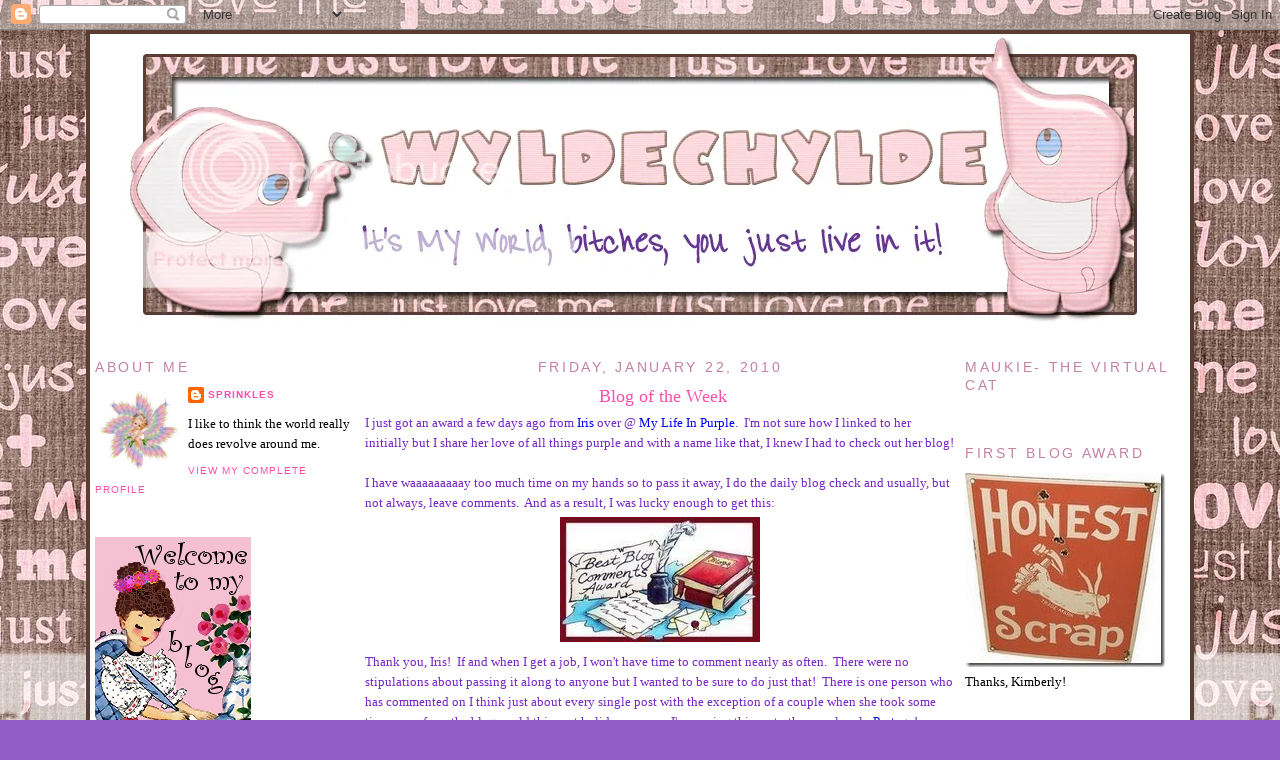

--- FILE ---
content_type: text/html; charset=UTF-8
request_url: http://butterfly-wyldechylde.blogspot.com/2010/01/blog-of-week.html
body_size: 20972
content:
<!DOCTYPE html>
<html dir='ltr' xmlns='http://www.w3.org/1999/xhtml' xmlns:b='http://www.google.com/2005/gml/b' xmlns:data='http://www.google.com/2005/gml/data' xmlns:expr='http://www.google.com/2005/gml/expr'>
<head>
<link href='https://www.blogger.com/static/v1/widgets/2944754296-widget_css_bundle.css' rel='stylesheet' type='text/css'/>
<meta content='text/html; charset=UTF-8' http-equiv='Content-Type'/>
<meta content='blogger' name='generator'/>
<link href='http://butterfly-wyldechylde.blogspot.com/favicon.ico' rel='icon' type='image/x-icon'/>
<link href='http://butterfly-wyldechylde.blogspot.com/2010/01/blog-of-week.html' rel='canonical'/>
<link rel="alternate" type="application/atom+xml" title="wyldechylde - Atom" href="http://butterfly-wyldechylde.blogspot.com/feeds/posts/default" />
<link rel="alternate" type="application/rss+xml" title="wyldechylde - RSS" href="http://butterfly-wyldechylde.blogspot.com/feeds/posts/default?alt=rss" />
<link rel="service.post" type="application/atom+xml" title="wyldechylde - Atom" href="https://www.blogger.com/feeds/2498434592997562863/posts/default" />

<link rel="alternate" type="application/atom+xml" title="wyldechylde - Atom" href="http://butterfly-wyldechylde.blogspot.com/feeds/4227805913336101006/comments/default" />
<!--Can't find substitution for tag [blog.ieCssRetrofitLinks]-->
<link href='https://blogger.googleusercontent.com/img/b/R29vZ2xl/AVvXsEhhet7ekbddVP0BcVRx8Bfkgh6k7K3jiZliz-Cn3m8Qe8OqoMqUiIf4066G21HODqc3iyaOqDYTc_HmGasz4d-8qM1aGd8U_xxYPpCNEru-F-dVAQq_i8mM3Ql5t5awMIgi56OTzzB8VwXX/s320/best+blog+comments+award.jpg' rel='image_src'/>
<meta content='http://butterfly-wyldechylde.blogspot.com/2010/01/blog-of-week.html' property='og:url'/>
<meta content='Blog of the Week' property='og:title'/>
<meta content='I just got an award a few days ago from Iris  over @ My Life In Purple .  I&#39;m not sure how I linked to her initially but I share her love of...' property='og:description'/>
<meta content='https://blogger.googleusercontent.com/img/b/R29vZ2xl/AVvXsEhhet7ekbddVP0BcVRx8Bfkgh6k7K3jiZliz-Cn3m8Qe8OqoMqUiIf4066G21HODqc3iyaOqDYTc_HmGasz4d-8qM1aGd8U_xxYPpCNEru-F-dVAQq_i8mM3Ql5t5awMIgi56OTzzB8VwXX/w1200-h630-p-k-no-nu/best+blog+comments+award.jpg' property='og:image'/>
<title>wyldechylde: Blog of the Week</title>
<style id='page-skin-1' type='text/css'><!--
/*
-----------------------------------------------
Blogger Template Style
Name:     Just Love Me
Date:     30 August 2010
Updated by: Zany Dezines
http://www.zanydezines.com
----------------------------------------------- */
/* Variable definitions
====================
<Variable name="bgcolor" description="Page Background Color"
type="color" default="#fff">
<Variable name="textcolor" description="Text Color"
type="color" default="#333">
<Variable name="linkcolor" description="Link Color"
type="color" default="#58a">
<Variable name="pagetitlecolor" description="Blog Title Color"
type="color" default="#666">
<Variable name="descriptioncolor" description="Blog Description Color"
type="color" default="#999">
<Variable name="titlecolor" description="Post Title Color"
type="color" default="#c60">
<Variable name="bordercolor" description="Border Color"
type="color" default="#ccc">
<Variable name="sidebarcolor" description="Sidebar Title Color"
type="color" default="#999">
<Variable name="sidebartextcolor" description="Sidebar Text Color"
type="color" default="#666">
<Variable name="visitedlinkcolor" description="Visited Link Color"
type="color" default="#999">
<Variable name="bodyfont" description="Text Font"
type="font" default="normal normal 100% 'Century Gothic', Georgia, Serif">
<Variable name="headerfont" description="Sidebar Title Font"
type="font" default="normal normal 78% 'Century Gothic', 'Trebuchet MS',Trebuchet,Arial,Verdana,Sans-serif">
<Variable name="pagetitlefont" description="Blog Title Font"
type="font"default="normal normal 200% 'Century Gothic', Georgia, Serif">
<Variable name="descriptionfont" description="Blog Description Font"
type="font"default="normal normal 78% 'Century Gothic', 'Trebuchet MS', Trebuchet, Arial, Verdana, Sans-serif">
<Variable name="postfooterfont" description="Post Footer Font"
type="font"
default="normal normal 78% 'Century Gothic', 'Trebuchet MS', Trebuchet, Arial, Verdana, Sans-serif">
<Variable name="startSide" description="Side where text starts in blog language"
type="automatic" default="left">
<Variable name="endSide" description="Side where text ends in blog language"
type="automatic" default="right">
*/
/* Use this with templates/template-twocol.html */
body {
background: #925dc6 url(http://i755.photobucket.com/albums/xx200/amberlaha/Premade%20Designs/Just%20Love%20Me/mhains-justloveme-paper11-1.jpg);
background-position:top center;
background-attachment: fixed;
margin:0;
color:#7828c6;
font: small Century Gothic;
font-size/* */:/**/small;
text-align: justify;
}
a:link {
color:#ff4eaa;
text-decoration:none;
}
a:visited {
color:#593c32;
text-decoration:none;
}
a:hover {
color:#ff4eaa;
text-decoration:underline;
}
a img {
border-width:0;
}
/* Header
-----------------------------------------------
*/
#header-wrapper {
width:1100px;
margin-left: 0px;
margin-right: 0px;
margin-top: 0px;
margin-bottom: 0px;
}
#header img {
margin-left: auto;
margin-right: auto;
}
/* Outer-Wrapper
----------------------------------------------- */
#outer-wrapper {
width: 1100px;
margin:0 auto;
padding:0px;
text-align:left;
font: normal normal normal 100% 'Century Gothic', Georgia, Serif;;
background: #fff;
border: 4px solid #593c32;
}
#main-wrapper {
width: 590px;
background: #fff;
padding: 5px;
float: right;
word-wrap: break-word; /* fix for long text breaking sidebar float in IE */
overflow: hidden;     /* fix for long non-text content breaking IE sidebar float */
}
#sidebar-wrapper {
width: 260px;
padding:5px;
background: #fff;
float: left;
word-wrap: break-word; /* fix for long text breaking sidebar float in IE */
overflow: hidden;      /* fix for long non-text content breaking IE sidebar float */
}
#left-sidebar-wrapper {
width: 220px;
padding:5px;
background: #fff;
float: right;
word-wrap: break-word; /* fix for long text breaking sidebar float in IE */
overflow: hidden;      /* fix for long non-text content breaking IE sidebar float */
}
/* Headings
----------------------------------------------- */
h2 {
margin:1.5em 0 .75em;
font:normal normal 104% 'Century Gothic', 'Trebuchet MS',Trebuchet,Arial,Verdana,Sans-serif;
line-height: 1.4em;
text-transform:uppercase;
letter-spacing:.2em;
color:#c681a4;
}
/* Posts
-----------------------------------------------
*/
h2.date-header {
margin:1.5em 0 .5em;
}
.post {
margin:.5em 0 1.5em;
padding-bottom:1.5em;
background: url(http://i755.photobucket.com/albums/xx200/amberlaha/Premade%20Designs/Just%20Love%20Me/jlmdivider.png);
background-repeat: no-repeat;
background-position:bottom center;
margin:.5em 0 2em;
padding-bottom:4em;
}
.post h3 {
margin:.25em 0 0;
padding:0 0 4px;
font-size:140%;
font-weight:normal;
line-height:1.4em;
color: #ff4eaa;
padding-left: 5px;
}
.post h3 a, .post h3 a:visited, .post h3 strong {
display:block;
text-decoration:none;
color:#ff4eaa;
font-weight:normal;
}
.post h3 strong, .post h3 a:hover {
color:#7828c6;
}
.post-body {
margin:0 0 .75em;
line-height:1.6em;
}
.post-body blockquote {
line-height:1.3em;
}
.post-footer {
margin: .75em 0;
color:#c681a4;
text-transform:uppercase;
letter-spacing:.1em;
font: normal normal 78% 'Century Gothic', 'Trebuchet MS', Trebuchet, Arial, Verdana, Sans-serif;
line-height: 1.4em;
}
.comment-link {
margin-left:.6em;
}
.post img {
padding:4px;
}
.post blockquote {
margin:1em 20px;
}
.post blockquote p {
margin:.75em 0;
}
/* Comments
----------------------------------------------- */
#comments h4 {
margin:1em 0;
font-weight: bold;
line-height: 1.4em;
text-transform:uppercase;
letter-spacing:.2em;
color: #c681a4;
}
#comments-block {
margin:1em 0 1.5em;
line-height:1.6em;
}
#comments-block .comment-author {
margin:.5em 0;
}
#comments-block .comment-body {
margin:.25em 0 0;
}
#comments-block .comment-footer {
margin:-.25em 0 2em;
line-height: 1.4em;
text-transform:uppercase;
letter-spacing:.1em;
}
#comments-block .comment-body p {
margin:0 0 .75em;
}
.deleted-comment {
font-style:italic;
color:gray;
}
#blog-pager-newer-link {
float: left;
}
#blog-pager-older-link {
float: right;
}
#blog-pager {
text-align: center;
}
.feed-links {
clear: both;
line-height: 2.5em;
}
/* Sidebar Content
----------------------------------------------- */
.sidebar {
color: #000000;
line-height: 1.5em;
}
.sidebar ul {
list-style:none;
margin:0 0 0;
padding:0 0 0;
}
.sidebar li {
margin:0;
padding-top:0;
padding-right:0;
padding-bottom:.25em;
padding-left:15px;
text-indent:-15px;
line-height:1.5em;
}
.sidebar .widget, .main .widget {
margin:0 0 1.5em;
padding:0 0 1.5em;
}
.main .Blog {
border-bottom-width: 0;
}
/* Profile
----------------------------------------------- */
.profile-img {
float: left;
margin-top: 0;
margin-right: 5px;
margin-bottom: 5px;
margin-left: 0;
padding: 4px;
}
.profile-data {
margin:0;
text-transform:uppercase;
letter-spacing:.1em;
font: normal normal 78% 'Century Gothic', 'Trebuchet MS', Trebuchet, Arial, Verdana, Sans-serif;
color: #c681a4;
font-weight: bold;
line-height: 1.6em;
}
.profile-datablock {
margin:.5em 0 .5em;
}
.profile-textblock {
margin: 0.5em 0;
line-height: 1.6em;
}
.profile-link {
font: normal normal 78% 'Century Gothic', 'Trebuchet MS', Trebuchet, Arial, Verdana, Sans-serif;
text-transform: uppercase;
letter-spacing: .1em;
}
/* Footer
----------------------------------------------- */
#footer {
width:1030px;
clear:both;
margin:0 auto;
padding-top:15px;
line-height: 1.6em;
text-transform:uppercase;
letter-spacing:.1em;
text-align: center;
}
.post blockquote {
background: #C8EFFF url(https://blogger.googleusercontent.com/img/b/R29vZ2xl/AVvXsEioPQ9A20i1YsKhyFu3A-w_BLFK2_FxkiuCZ8NlI9vwwMCXN3nLnih6YukNbjdhs7NR4ogAgMz6vC7xTnmJkos92e4k87eFwZqaQP5tgcDCVHwWlQhtFuJHIDFl0uR82XjT_WCdjHSYLBY/s1600/1.png);
background-position:top left;
background-repeat:repeat-y;
margin: 0 20px;
padding: 10px 20px 10px 45px;
border-top: 2px solid #DDD;
border-right: 5px solid #666;
border-left: 2px solid #DDD;
border-bottom: 5px solid #666;
font-size: 0.9em;
}
.post blockquote p {
margin: 0;
padding: 0 0 15px;
}
.blockquote {
font: 18px normal  sans-serif,Tahoma;
padding-top: 10px;
margin: 5px;
text-indent: 65px;
}
.blockquote div {
display: block;
padding-bottom:10px;
}
.blockquote p {
margin: 0;
padding-top:10px;
}
.post-title {
text-align:center;
}
.date-header {
text-align:center;
}
--></style>
<link href='http://i755.photobucket.com/albums/xx200/amberlaha/Premade%20Designs/Just%20Love%20Me/mhains-justloveme-ellie2.png' rel='shortcut icon'/>
<link href='http://#.webs.com/sifr.css' media='all' rel='stylesheet' type='text/css'/>
<script src='http://#.webs.com/sifr.js' type='text/javascript'></script>
<script src='http://#.webs.com/blogger-sifr.js' type='text/javascript'></script>
<link href='https://www.blogger.com/dyn-css/authorization.css?targetBlogID=2498434592997562863&amp;zx=8c56c7e1-2c70-4509-958f-e3b60a95677d' media='none' onload='if(media!=&#39;all&#39;)media=&#39;all&#39;' rel='stylesheet'/><noscript><link href='https://www.blogger.com/dyn-css/authorization.css?targetBlogID=2498434592997562863&amp;zx=8c56c7e1-2c70-4509-958f-e3b60a95677d' rel='stylesheet'/></noscript>
<meta name='google-adsense-platform-account' content='ca-host-pub-1556223355139109'/>
<meta name='google-adsense-platform-domain' content='blogspot.com'/>

</head>
<body>
<div class='navbar section' id='navbar'><div class='widget Navbar' data-version='1' id='Navbar1'><script type="text/javascript">
    function setAttributeOnload(object, attribute, val) {
      if(window.addEventListener) {
        window.addEventListener('load',
          function(){ object[attribute] = val; }, false);
      } else {
        window.attachEvent('onload', function(){ object[attribute] = val; });
      }
    }
  </script>
<div id="navbar-iframe-container"></div>
<script type="text/javascript" src="https://apis.google.com/js/platform.js"></script>
<script type="text/javascript">
      gapi.load("gapi.iframes:gapi.iframes.style.bubble", function() {
        if (gapi.iframes && gapi.iframes.getContext) {
          gapi.iframes.getContext().openChild({
              url: 'https://www.blogger.com/navbar/2498434592997562863?po\x3d4227805913336101006\x26origin\x3dhttp://butterfly-wyldechylde.blogspot.com',
              where: document.getElementById("navbar-iframe-container"),
              id: "navbar-iframe"
          });
        }
      });
    </script><script type="text/javascript">
(function() {
var script = document.createElement('script');
script.type = 'text/javascript';
script.src = '//pagead2.googlesyndication.com/pagead/js/google_top_exp.js';
var head = document.getElementsByTagName('head')[0];
if (head) {
head.appendChild(script);
}})();
</script>
</div></div>
<div id='outer-wrapper'><div id='wrap2'>
<!-- skip links for text browsers -->
<span id='skiplinks' style='display:none;'>
<a href='#main'>skip to main </a> |
      <a href='#sidebar'>skip to sidebar</a>
</span>
<div id='header-wrapper'>
<div class='header section' id='header'><div class='widget Header' data-version='1' id='Header1'>
<div id='header-inner'>
<a href='http://butterfly-wyldechylde.blogspot.com/' style='display: block'>
<img alt='wyldechylde' height='300px; ' id='Header1_headerimg' src='http://i755.photobucket.com/albums/xx200/amberlaha/Premade%20Designs/Just%20Love%20Me/sprinklesheader.png' style='display: block' width='1030px; '/>
</a>
</div>
</div></div>
</div>
<div id='content-wrapper'>
<div id='crosscol-wrapper' style='text-align:center'>
<div class='crosscol no-items section' id='crosscol'></div>
</div>
<div id='left-sidebar-wrapper'>
<div class='sidebar section' id='left-sidebar'><div class='widget HTML' data-version='1' id='HTML1'>
<h2 class='title'>Maukie- The Virtual Cat</h2>
<div class='widget-content'>
<script src="http://widgetserver.com/syndication/subscriber/InsertWidget.js?appId=171bf72f-f3bd-4dbc-83df-495e3d028740" type="text/javascript"></script><noscript>Get the <a href="http://www.widgetbox.com/widget/maukie-the-virtual-cat">Maukie - the virtual cat</a> widget and many other great free widgets at <a href="http://www.widgetbox.com">Widgetbox</a>!</noscript>
</div>
<div class='clear'></div>
</div><div class='widget Image' data-version='1' id='Image2'>
<h2>First Blog Award</h2>
<div class='widget-content'>
<img alt='First Blog Award' height='194' id='Image2_img' src='http://1.bp.blogspot.com/_5TUlMPil2jw/SotWKch-R-I/AAAAAAAAAD4/SjwR8ACzk-0/S220/honest+scrap+award.jpg' width='200'/>
<br/>
<span class='caption'>Thanks, Kimberly!</span>
</div>
<div class='clear'></div>
</div><div class='widget Image' data-version='1' id='Image3'>
<h2>Award No. 2</h2>
<div class='widget-content'>
<img alt='Award No. 2' height='164' id='Image3_img' src='http://1.bp.blogspot.com/_5TUlMPil2jw/Sq2GOBYxg6I/AAAAAAAAAFw/--GV-PNeUqo/S220/you%27re+so+special.jpg' width='220'/>
<br/>
<span class='caption'>Thanks Tiffany, Bentley and Lexus</span>
</div>
<div class='clear'></div>
</div><div class='widget Image' data-version='1' id='Image5'>
<h2>Award No. 3</h2>
<div class='widget-content'>
<img alt='Award No. 3' height='91' id='Image5_img' src='http://3.bp.blogspot.com/_5TUlMPil2jw/SwrqAI8KTRI/AAAAAAAAALY/wQcjudtccuk/S220/best+blog+award.jpg' width='200'/>
<br/>
<span class='caption'>Thanks, Dip-Dip and The Bridge!</span>
</div>
<div class='clear'></div>
</div><div class='widget Image' data-version='1' id='Image6'>
<h2>Award No. 4</h2>
<div class='widget-content'>
<img alt='Award No. 4' height='176' id='Image6_img' src='https://blogger.googleusercontent.com/img/b/R29vZ2xl/AVvXsEjLok_bnkRqZbV1gdShHDHhadBiyfeCWNwIvsKycgnw5CmkMyZRcUU6fG4-8iE5ODjK8D3eQXQnhzOtHDOqI4lgqn16t0Ax2BFnD_QP2ltAYmsY-ty_ckCWAxRlaMFksPQOJbpTLLGdzeoY/s220/cocorue-showing-some-love-award.jpg' width='220'/>
<br/>
<span class='caption'>Thanks, Cocorue!</span>
</div>
<div class='clear'></div>
</div><div class='widget Image' data-version='1' id='Image9'>
<h2>Award No. 5</h2>
<div class='widget-content'>
<img alt='Award No. 5' height='125' id='Image9_img' src='http://1.bp.blogspot.com/_5TUlMPil2jw/S1jFy3AnXgI/AAAAAAAAATI/mFRDCKElD2U/S220/best+blog+comments+award.jpg' width='200'/>
<br/>
<span class='caption'>Thanks, My Life In Purple!</span>
</div>
<div class='clear'></div>
</div><div class='widget Image' data-version='1' id='Image11'>
<h2>Award No. 6</h2>
<div class='widget-content'>
<img alt='Award No. 6' height='220' id='Image11_img' src='http://1.bp.blogspot.com/_5TUlMPil2jw/S2c2GK9TvwI/AAAAAAAAAU4/Q05q3oqmytU/S220/happy+101.jpg' width='182'/>
<br/>
<span class='caption'>Thanks, Dip-Dip and the Bridge!</span>
</div>
<div class='clear'></div>
</div><div class='widget Image' data-version='1' id='Image12'>
<h2>Chico's Award</h2>
<div class='widget-content'>
<img alt='Chico&#39;s Award' height='170' id='Image12_img' src='http://3.bp.blogspot.com/_5TUlMPil2jw/S33xwsYF-MI/AAAAAAAAAXw/QMzFLStVUDw/S220/chico%27s+sunshine+award.jpg' width='175'/>
<br/>
<span class='caption'>Thanks, Cocorue!</span>
</div>
<div class='clear'></div>
</div><div class='widget Image' data-version='1' id='Image13'>
<h2>Award No. 7</h2>
<div class='widget-content'>
<img alt='Award No. 7' height='164' id='Image13_img' src='http://4.bp.blogspot.com/_5TUlMPil2jw/S33yNeK3nzI/AAAAAAAAAX4/6gEPH9_NixA/S220/you%27re+so+special.jpg' width='220'/>
<br/>
<span class='caption'>Thanks, Cocorue!</span>
</div>
<div class='clear'></div>
</div><div class='widget Image' data-version='1' id='Image4'>
<div class='widget-content'>
<a href='http://purplehatter.wordpress.com/'>
<img alt='' height='60' id='Image4_img' src='https://blogger.googleusercontent.com/img/b/R29vZ2xl/AVvXsEgJcf9kMJT-Tt9EYlaQ1wWHJXU2v4648z9wAFI_mwuziXSaVchbflyqkrXyU0zVw-cDdwJ2aarD7M2VnaM4NX2tLyJYej8AoNlsE4Bm-t8uI5wu_JrO3hJhLAjNkoCG0kRBUtJDTTm6mzaQ/s220/PurpleHatter_button.jpg' width='100'/>
</a>
<br/>
</div>
<div class='clear'></div>
</div><div class='widget Image' data-version='1' id='Image14'>
<h2>Award No. 8</h2>
<div class='widget-content'>
<img alt='Award No. 8' height='200' id='Image14_img' src='http://1.bp.blogspot.com/_5TUlMPil2jw/S33yewfizpI/AAAAAAAAAYA/eBM9701Q5wA/S220/beautiful+blogger.jpg' width='200'/>
<br/>
<span class='caption'>Thanks, Melissa!</span>
</div>
<div class='clear'></div>
</div><div class='widget Image' data-version='1' id='Image16'>
<h2>Award No. 9</h2>
<div class='widget-content'>
<img alt='Award No. 9' height='147' id='Image16_img' src='http://2.bp.blogspot.com/_5TUlMPil2jw/S58ArISYHPI/AAAAAAAAAbg/5zFc09ttUGU/S220/friends+forever.jpg' width='220'/>
<br/>
<span class='caption'>Thanks, Cocorue!</span>
</div>
<div class='clear'></div>
</div><div class='widget HTML' data-version='1' id='HTML4'>
<h2 class='title'>Award No. 10 - Thanks Fiesty Three</h2>
<div class='widget-content'>
<a href="http://www.mybannermaker.com" target="_blank"><img src="http://i.imgur.com/xFsoU.gif" alt="Create your own banner at mybannermaker.com!" border="0" /></a><br />
</div>
<div class='clear'></div>
</div><div class='widget Image' data-version='1' id='Image17'>
<h2>Award No. 11</h2>
<div class='widget-content'>
<img alt='Award No. 11' height='146' id='Image17_img' src='http://1.bp.blogspot.com/_5TUlMPil2jw/TDyxLFmeTSI/AAAAAAAAAzA/Rb6U0TJIzc8/S220/sunshine+award.bmp' width='150'/>
<br/>
<span class='caption'>Thanks, Katie!</span>
</div>
<div class='clear'></div>
</div><div class='widget Image' data-version='1' id='Image18'>
<h2>Award No. 12</h2>
<div class='widget-content'>
<img alt='Award No. 12' height='182' id='Image18_img' src='http://2.bp.blogspot.com/_5TUlMPil2jw/TEYXi7WSY0I/AAAAAAAAA0Q/nXzwFV_ssU4/S220/you%27re+going+places+award.jpg' width='200'/>
<br/>
<span class='caption'>Thanks, Katie!</span>
</div>
<div class='clear'></div>
</div><div class='widget Image' data-version='1' id='Image19'>
<h2>Award No. 13</h2>
<div class='widget-content'>
<img alt='Award No. 13' height='136' id='Image19_img' src='http://4.bp.blogspot.com/_5TUlMPil2jw/TGh5gy8S1eI/AAAAAAAAA4Q/pknRZAjWUKo/S220/versatile+blogger.jpg' width='220'/>
<br/>
<span class='caption'>Thanks, George The Lad</span>
</div>
<div class='clear'></div>
</div><div class='widget Image' data-version='1' id='Image20'>
<h2>Award No. 14</h2>
<div class='widget-content'>
<img alt='Award No. 14' height='200' id='Image20_img' src='http://1.bp.blogspot.com/_5TUlMPil2jw/TISKD9BDEmI/AAAAAAAAA8g/f1vYzwOkkEA/S220/the+versatile+blogger+award.jpg' width='200'/>
<br/>
<span class='caption'>Thanks, Tiffany!</span>
</div>
<div class='clear'></div>
</div><div class='widget Image' data-version='1' id='Image21'>
<h2>Award No. 15</h2>
<div class='widget-content'>
<img alt='Award No. 15' height='183' id='Image21_img' src='http://3.bp.blogspot.com/_5TUlMPil2jw/TJafQWZBu3I/AAAAAAAAA_c/6SgaCZdXtyQ/S220/thank+you.jpg' width='220'/>
<br/>
<span class='caption'>Thanks, Hero!</span>
</div>
<div class='clear'></div>
</div><div class='widget Image' data-version='1' id='Image22'>
<h2>Award No. 16</h2>
<div class='widget-content'>
<img alt='Award No. 16' height='183' id='Image22_img' src='http://1.bp.blogspot.com/_5TUlMPil2jw/TJafq-zVcTI/AAAAAAAAA_k/nCiL1ltv59Q/S220/friendship+award.jpg' width='220'/>
<br/>
<span class='caption'>Thanks, Hero!</span>
</div>
<div class='clear'></div>
</div><div class='widget Image' data-version='1' id='Image15'>
<h2>Award No. 17</h2>
<div class='widget-content'>
<img alt='Award No. 17' height='69' id='Image15_img' src='https://blogger.googleusercontent.com/img/b/R29vZ2xl/AVvXsEj1ExwVOz0OjSyrO0Spij7LNTmdeOQyezc5iARLGQ5lQvGFA_cIHiP00DyS_pqxZjGnSAa6AIrs7uVVybU1UARA_CkA3h_ZK6Iam8LwTRvqMevVz7LfIYNUpvGzG-qLnis9bn7U_oUP6fDD/s220/liebster.jpg' width='200'/>
<br/>
<span class='caption'>Thanks, Ruby!</span>
</div>
<div class='clear'></div>
</div><div class='widget Image' data-version='1' id='Image23'>
<h2>Award No. 18</h2>
<div class='widget-content'>
<img alt='Award No. 18' height='204' id='Image23_img' src='https://blogger.googleusercontent.com/img/b/R29vZ2xl/AVvXsEhXALbcQV4It37b7NnUlTnzWIqPm6bW53Tc_MLgyUv0hC0HMywUCBasq2X_8a5KdVjyhxusnoQ-f_anDFGK67XLDcpmx94iWl8lAIY2g47DNqpMLKF25z9aCn3VShazHlMPZ44ciFVpOicP/s220/kreativbloggeraward.jpg' width='204'/>
<br/>
<span class='caption'>Thanks, My Brown Newfies!</span>
</div>
<div class='clear'></div>
</div><div class='widget Image' data-version='1' id='Image24'>
<h2>Award No. 19</h2>
<div class='widget-content'>
<img alt='Award No. 19' height='179' id='Image24_img' src='https://blogger.googleusercontent.com/img/b/R29vZ2xl/AVvXsEjwPmCygWBcPYJECsrhjFdBwTmgIMRsBSBogJHbgXKCG5zZqwFX2G0rOJ3j-UeLTrZWpClfV9lZZmd6zIaV2Z_s-XOl65ZO5ltEpCu5z4pTIE6X6p91W-jEvObLrZDF5cT9IZw6rPmK0ki1/s220/sweetblogaward.jpg' width='178'/>
<br/>
<span class='caption'>Thanks, Martine!</span>
</div>
<div class='clear'></div>
</div><div class='widget Attribution' data-version='1' id='Attribution1'>
<div class='widget-content' style='text-align: center;'>
Premade Layout By Zany Dezines. Powered by <a href='https://www.blogger.com' target='_blank'>Blogger</a>.
</div>
<div class='clear'></div>
</div></div>
</div>
<div id='main-wrapper'>
<div class='main section' id='main'><div class='widget Blog' data-version='1' id='Blog1'>
<div class='blog-posts hfeed'>
<!--Can't find substitution for tag [defaultAdStart]-->

          <div class="date-outer">
        
<h2 class='date-header'><span>Friday, January 22, 2010</span></h2>

          <div class="date-posts">
        
<div class='post-outer'>
<div class='post hentry'>
<a name='4227805913336101006'></a>
<h3 class='post-title entry-title'>
<a href='http://butterfly-wyldechylde.blogspot.com/2010/01/blog-of-week.html'>Blog of the Week</a>
</h3>
<div class='post-header'>
<div class='post-header-line-1'></div>
</div>
<div class='post-body entry-content'>
I just got an award a few days ago from <a href="http://www.blogger.com/profile/01694092743249580980"><span style="color: blue;">Iris</span></a> over @ <a href="http://iris-mylifeinpurple.blogspot.com/"><span style="color: blue;">My Life In Purple</span></a>.&nbsp; I'm not sure how I linked to her initially but I share her love of all things purple and with a name like that, I knew I had to check out her blog!<br />
<br />
I have waaaaaaaaay too much time on my hands so to pass it away, I do the daily blog check and usually, but not always, leave comments.&nbsp; And as a result, I was lucky enough to get this:<br />
<div class="separator" style="clear: both; text-align: center;"><a href="https://blogger.googleusercontent.com/img/b/R29vZ2xl/AVvXsEhhet7ekbddVP0BcVRx8Bfkgh6k7K3jiZliz-Cn3m8Qe8OqoMqUiIf4066G21HODqc3iyaOqDYTc_HmGasz4d-8qM1aGd8U_xxYPpCNEru-F-dVAQq_i8mM3Ql5t5awMIgi56OTzzB8VwXX/s1600-h/best+blog+comments+award.jpg" imageanchor="1" style="margin-left: 1em; margin-right: 1em;"><img border="0" mt="true" src="https://blogger.googleusercontent.com/img/b/R29vZ2xl/AVvXsEhhet7ekbddVP0BcVRx8Bfkgh6k7K3jiZliz-Cn3m8Qe8OqoMqUiIf4066G21HODqc3iyaOqDYTc_HmGasz4d-8qM1aGd8U_xxYPpCNEru-F-dVAQq_i8mM3Ql5t5awMIgi56OTzzB8VwXX/s320/best+blog+comments+award.jpg" /></a><br />
</div><div class="separator" style="clear: both; text-align: left;">Thank you, Iris!&nbsp; If and when I get a job, I won't have time to comment nearly as often.&nbsp; There were no stipulations about passing it along to anyone but I wanted to be sure to do just that!&nbsp; There is one person who has commented on I think just about every single post with the exception of a couple when she took some time away from the blog world this past holiday season.&nbsp; I'm passing this on to the very lovely <a href="http://lifeworkandpleasure.blogspot.com/"><span style="color: blue;">Protege</span></a>!<br />
</div><div class="separator" style="clear: both; text-align: left;"><br />
</div><div class="separator" style="clear: both; text-align: left;">Speaking of awards, I have one that I'm going to be giving out probably within the next couple of&nbsp;weeks.&nbsp; So stay tuned for that!<br />
</div><div class="separator" style="clear: both; text-align: left;"><br />
</div><div class="separator" style="clear: both; text-align: left;">Ok, on to the fun stuff!&nbsp; Everyone seemed to think this whole Blog of the Week feature was a good idea so I'm gonna move forward with it.&nbsp; I know I could have done it without asking anyone's&nbsp;opinion since&nbsp;it is my blog and all but I didn't want to add anything that&nbsp;the majority thought was a really stupid idea!<br />
</div><div class="separator" style="clear: both; text-align: left;"><br />
</div><div class="separator" style="clear: both; text-align: left;">I have no clue what-so-ever how I ever found this site.&nbsp; I'm sure everyone has heard of it as it's extremely popular!&nbsp; It's updated every Sunday and I make a point to check it out at least once a week, if not more.<br />
</div><div class="separator" style="clear: both; text-align: left;"><br />
</div><div class="separator" style="clear: both; text-align: center;"><a href="http://postsecret.blogspot.com/"><span style="color: blue;">postsecret</span></a><br />
</div><div class="separator" style="clear: both; text-align: center;"><br />
</div><div class="separator" style="clear: both; text-align: left;">Frank Warren has been running it since 2004.&nbsp; He invites strangers to share their deepest, darkest&nbsp;secrets on a postcard and mail it to him, anonymously.&nbsp; Some of the secrets are sad, some are disgusting.&nbsp; Others make me smile, some of them are shocking!&nbsp; Some of them make me laugh, some make me cry.&nbsp; <br />
</div><div class="separator" style="clear: both; text-align: left;"><br />
</div><div class="separator" style="clear: both; text-align: left;">Every single week there is always at least one secret that I can relate to. I'll never have to send in one of my own, they've already been posted on someone else's card!&nbsp; I think that's what keeps me coming back every week, I never have to feel alone as I can usually identify with the secrets posted.<br />
</div><div class="separator" style="clear: both; text-align: left;"><br />
</div><div class="separator" style="clear: both; text-align: left;">Some of the postcards are just plain white with writing on them, some people go all out with their decorations.&nbsp; No matter what they look like, they all contain deeply held secrets.<br />
</div><div class="separator" style="clear: both; text-align: left;"><br />
</div><div class="separator" style="clear: both; text-align: left;">There are also Italian, French and&nbsp;German versions of this blog too.&nbsp; I'm not sure if Frank runs those or not.&nbsp; (Sorry, I'm too lazy to find the links for them!)<br />
</div><br />
<div class="separator" style="clear: both; text-align: left;">To date, there are 5 different books to go along with the blog.&nbsp; Frank also often speaks at universities where he displays some of the many, many different postcards he's received and allows the audience to share some of their own secrets if they&nbsp;want to.&nbsp; Unfortunately he hasn't come anywhere near me so I haven't been able to attend one of his conferences.&nbsp; <br />
</div><div class="separator" style="clear: both; text-align: left;"><br />
</div><div class="separator" style="clear: both; text-align: left;">At one point, all of the proceeds earned from the blog, book and conferences (after paying Frank's expenses, I presume) were given to the Kristen Brooks Hope Center&nbsp;to aid in the prevention of suicide.&nbsp; I'm not sure if that's still the case as I haven't seen anything on his site stating this in quite awhile.&nbsp; <br />
</div><div class="separator" style="clear: both; text-align: left;"><br />
</div><div class="separator" style="clear: both; text-align: center;"><a href="https://blogger.googleusercontent.com/img/b/R29vZ2xl/AVvXsEj8Zcib9YVTZVNKnNtz9Zc_qq05LxDShBxx0F3jb1zNr7M3cQkfrsUOjYm7fzG15tpg1JIq-Z6iC3n5hRUYDG3j0WdfT1NHrRyGvUer-cXGy7296DoPgFA8no3hxyTpZFIzurreF_kb1OnR/s1600-h/sprinkles01.png" imageanchor="1" style="clear: left; cssfloat: left; float: left; margin-bottom: 1em; margin-right: 1em;"><img border="0" mt="true" src="https://blogger.googleusercontent.com/img/b/R29vZ2xl/AVvXsEj8Zcib9YVTZVNKnNtz9Zc_qq05LxDShBxx0F3jb1zNr7M3cQkfrsUOjYm7fzG15tpg1JIq-Z6iC3n5hRUYDG3j0WdfT1NHrRyGvUer-cXGy7296DoPgFA8no3hxyTpZFIzurreF_kb1OnR/s320/sprinkles01.png" /></a><br />
</div>
<div style='clear: both;'></div>
</div>
<div class='post-footer'>
<div class='post-footer-line post-footer-line-1'>
<img src='http://i755.photobucket.com/albums/xx200/amberlaha/Premade%20Designs/Just%20Love%20Me/sprinklessignature.png' style='border: none; background: transparent;'/><br/>
<span class='post-author vcard'>
Posted by
<span class='fn'>sprinkles</span>
</span>
<span class='post-timestamp'>
at
<a class='timestamp-link' href='http://butterfly-wyldechylde.blogspot.com/2010/01/blog-of-week.html' rel='bookmark' title='permanent link'><abbr class='published' title='2010-01-22T18:31:00-07:00'>6:31&#8239;PM</abbr></a>
</span>
<span class='post-comment-link'>
</span>
<span class='post-icons'>
<span class='item-action'>
<a href='https://www.blogger.com/email-post/2498434592997562863/4227805913336101006' title='Email Post'>
<img alt='' class='icon-action' height='13' src='http://img1.blogblog.com/img/icon18_email.gif' width='18'/>
</a>
</span>
<span class='item-control blog-admin pid-2127487373'>
<a href='https://www.blogger.com/post-edit.g?blogID=2498434592997562863&postID=4227805913336101006&from=pencil' title='Edit Post'>
<img alt='' class='icon-action' height='18' src='http://img2.blogblog.com/img/icon18_edit_allbkg.gif' width='18'/>
</a>
</span>
</span>
<div class='post-share-buttons'>
<a class='goog-inline-block share-button sb-email' href='&target=email' target='_blank' title='Email This'><span class='share-button-link-text'>Email This</span></a><a class='goog-inline-block share-button sb-blog' href='&target=blog' onclick='window.open(this.href, "_blank", "height=270,width=475"); return false;' target='_blank' title='BlogThis!'><span class='share-button-link-text'>BlogThis!</span></a><a class='goog-inline-block share-button sb-twitter' href='&target=twitter' target='_blank' title='Share to X'><span class='share-button-link-text'>Share to X</span></a><a class='goog-inline-block share-button sb-facebook' href='&target=facebook' onclick='window.open(this.href, "_blank", "height=430,width=640"); return false;' target='_blank' title='Share to Facebook'><span class='share-button-link-text'>Share to Facebook</span></a><a class='goog-inline-block share-button sb-pinterest' href='&target=pinterest' target='_blank' title='Share to Pinterest'><span class='share-button-link-text'>Share to Pinterest</span></a>
</div>
</div>
<div class='post-footer-line post-footer-line-2'><span class='post-labels'>
</span>
</div>
<div class='post-footer-line post-footer-line-3'><span class='post-location'>
</span>
</div>
</div>
</div>
<div class='comments' id='comments'>
<a name='comments'></a>
<h4>
8
showed me some love:
        
</h4>
<div id='Blog1_comments-block-wrapper'>
<dl class='avatar-comment-indent' id='comments-block'>
<dt class='comment-author ' id='c1674272837685656578'>
<a name='c1674272837685656578'></a>
<div class="avatar-image-container vcard"><span dir="ltr"><a href="https://www.blogger.com/profile/01733248550214441445" target="" rel="nofollow" onclick="" class="avatar-hovercard" id="av-1674272837685656578-01733248550214441445"><img src="https://resources.blogblog.com/img/blank.gif" width="35" height="35" class="delayLoad" style="display: none;" longdesc="//blogger.googleusercontent.com/img/b/R29vZ2xl/AVvXsEimYJH8q0brv4jS8WVMZ-Vlkcie4SB5EdvvLifXVm1_qWicoLHMCdy7WBqD_pHORDLEfsKq5FD1fV5Yov4wH4hnKecH7Ow78AB_1PoacL6nV9QmCqVyKvRP3hCjbiq9Ew/s45-c/*" alt="" title="kimishoe">

<noscript><img src="//blogger.googleusercontent.com/img/b/R29vZ2xl/AVvXsEimYJH8q0brv4jS8WVMZ-Vlkcie4SB5EdvvLifXVm1_qWicoLHMCdy7WBqD_pHORDLEfsKq5FD1fV5Yov4wH4hnKecH7Ow78AB_1PoacL6nV9QmCqVyKvRP3hCjbiq9Ew/s45-c/*" width="35" height="35" class="photo" alt=""></noscript></a></span></div>
<a href='https://www.blogger.com/profile/01733248550214441445' rel='nofollow'>kimishoe</a>
said...
</dt>
<dd class='comment-body' id='Blog1_cmt-1674272837685656578'>
<p>
I love postsecret. Have never submitted anything, though. I also love when CDAN has those anonymous moments where you can admit your deepest, darkest secrets--but I&#39;ve never done that, either. I&#39;m convinced someone will be able to trace it back to me. <br /><br />Yeah. I&#39;ve done some really shady stuff in my life.
</p>
</dd>
<dd class='comment-footer'>
<span class='comment-timestamp'>
<a href='http://butterfly-wyldechylde.blogspot.com/2010/01/blog-of-week.html?showComment=1264217175484#c1674272837685656578' title='comment permalink'>
January 22, 2010 at 8:26&#8239;PM
</a>
<span class='item-control blog-admin pid-1189778370'>
<a class='comment-delete' href='https://www.blogger.com/comment/delete/2498434592997562863/1674272837685656578' title='Delete Comment'>
<img src='//www.blogger.com/img/icon_delete13.gif'/>
</a>
</span>
</span>
</dd>
<dt class='comment-author blog-author' id='c8020553667655945714'>
<a name='c8020553667655945714'></a>
<div class="avatar-image-container vcard"><span dir="ltr"><a href="https://www.blogger.com/profile/09081967372702276914" target="" rel="nofollow" onclick="" class="avatar-hovercard" id="av-8020553667655945714-09081967372702276914"><img src="https://resources.blogblog.com/img/blank.gif" width="35" height="35" class="delayLoad" style="display: none;" longdesc="//blogger.googleusercontent.com/img/b/R29vZ2xl/AVvXsEhh1LVFDRuzCDy-rEtf7Kcm-1xFJo6G1uxiJB15AStQcwM5Wmz1krzrS9XTezljv_0i2ZVzL4KR3htuNVdLCYv9ublbmOxnhd5iRs9FiW4sx8g2mQiedSXx4IV2xcCNUQ/s45-c/angelstar.bmp" alt="" title="sprinkles">

<noscript><img src="//blogger.googleusercontent.com/img/b/R29vZ2xl/AVvXsEhh1LVFDRuzCDy-rEtf7Kcm-1xFJo6G1uxiJB15AStQcwM5Wmz1krzrS9XTezljv_0i2ZVzL4KR3htuNVdLCYv9ublbmOxnhd5iRs9FiW4sx8g2mQiedSXx4IV2xcCNUQ/s45-c/angelstar.bmp" width="35" height="35" class="photo" alt=""></noscript></a></span></div>
<a href='https://www.blogger.com/profile/09081967372702276914' rel='nofollow'>sprinkles</a>
said...
</dt>
<dd class='comment-body' id='Blog1_cmt-8020553667655945714'>
<p>
kimishoe said... <br />Yeah. I&#39;ve done some really shady stuff in my life.<br /><br />^^^ Haven&#39;t we all?  LOL
</p>
</dd>
<dd class='comment-footer'>
<span class='comment-timestamp'>
<a href='http://butterfly-wyldechylde.blogspot.com/2010/01/blog-of-week.html?showComment=1264218274433#c8020553667655945714' title='comment permalink'>
January 22, 2010 at 8:44&#8239;PM
</a>
<span class='item-control blog-admin pid-2127487373'>
<a class='comment-delete' href='https://www.blogger.com/comment/delete/2498434592997562863/8020553667655945714' title='Delete Comment'>
<img src='//www.blogger.com/img/icon_delete13.gif'/>
</a>
</span>
</span>
</dd>
<dt class='comment-author ' id='c1385014476964467349'>
<a name='c1385014476964467349'></a>
<div class="avatar-image-container vcard"><span dir="ltr"><a href="https://www.blogger.com/profile/01694092743249580980" target="" rel="nofollow" onclick="" class="avatar-hovercard" id="av-1385014476964467349-01694092743249580980"><img src="https://resources.blogblog.com/img/blank.gif" width="35" height="35" class="delayLoad" style="display: none;" longdesc="//1.bp.blogspot.com/_dSXzo5qrG-w/TEhwKf-FiyI/AAAAAAAACFA/TeuUTGK2akM/S45-s35/Blog%2B-%2BJuly%2B10.jpg" alt="" title="My Life in Purple">

<noscript><img src="//1.bp.blogspot.com/_dSXzo5qrG-w/TEhwKf-FiyI/AAAAAAAACFA/TeuUTGK2akM/S45-s35/Blog%2B-%2BJuly%2B10.jpg" width="35" height="35" class="photo" alt=""></noscript></a></span></div>
<a href='https://www.blogger.com/profile/01694092743249580980' rel='nofollow'>My Life in Purple</a>
said...
</dt>
<dd class='comment-body' id='Blog1_cmt-1385014476964467349'>
<p>
Hopefully you&#39;ll comment, even when you&#39;re back to work!! You deserved the award, I was glad to give it to you.
</p>
</dd>
<dd class='comment-footer'>
<span class='comment-timestamp'>
<a href='http://butterfly-wyldechylde.blogspot.com/2010/01/blog-of-week.html?showComment=1264218664728#c1385014476964467349' title='comment permalink'>
January 22, 2010 at 8:51&#8239;PM
</a>
<span class='item-control blog-admin pid-1428611079'>
<a class='comment-delete' href='https://www.blogger.com/comment/delete/2498434592997562863/1385014476964467349' title='Delete Comment'>
<img src='//www.blogger.com/img/icon_delete13.gif'/>
</a>
</span>
</span>
</dd>
<dt class='comment-author ' id='c4716579265368023959'>
<a name='c4716579265368023959'></a>
<div class="avatar-image-container vcard"><span dir="ltr"><a href="https://www.blogger.com/profile/02137958790178864561" target="" rel="nofollow" onclick="" class="avatar-hovercard" id="av-4716579265368023959-02137958790178864561"><img src="https://resources.blogblog.com/img/blank.gif" width="35" height="35" class="delayLoad" style="display: none;" longdesc="//blogger.googleusercontent.com/img/b/R29vZ2xl/AVvXsEizlaeB9yk20Kl-vFMSENNS-V-XWCg1bNI1GT9hYI7ZYshqnyDKERh6AyYEG8ADGtm7qNK6yTIuD9OCt7EaNcwMx8pCu0c0SAZO1AY7lOx9nPl92JGe6-_ITAuunQCeDG4/s45-c/zuzana2011-2.jpg" alt="" title="Zuzana">

<noscript><img src="//blogger.googleusercontent.com/img/b/R29vZ2xl/AVvXsEizlaeB9yk20Kl-vFMSENNS-V-XWCg1bNI1GT9hYI7ZYshqnyDKERh6AyYEG8ADGtm7qNK6yTIuD9OCt7EaNcwMx8pCu0c0SAZO1AY7lOx9nPl92JGe6-_ITAuunQCeDG4/s45-c/zuzana2011-2.jpg" width="35" height="35" class="photo" alt=""></noscript></a></span></div>
<a href='https://www.blogger.com/profile/02137958790178864561' rel='nofollow'>Zuzana</a>
said...
</dt>
<dd class='comment-body' id='Blog1_cmt-4716579265368023959'>
<p>
Oh my goodness, I got another lovely award! THANK YOU! I am so happy for every single one I get , even if I am not very good at passing them onto others myself. If anyone should get such an award from me, it would be you as that sentiments goes right back to you my dearest friend. <br />I am working on redesigning my page and the new version will be up on Monday and I have finally made it possible to display all the awards I have gotten over the years and this one will be included. So - thank you again!:))<br /><br />As for the page you mention here, this is so awesome! I have never heard of this site and am completely intrigued by this, I am so looking forward to check it out, what a fantastic post!<br /><br />Have a lovely weekend dear,<br />xo<br />Zuzana
</p>
</dd>
<dd class='comment-footer'>
<span class='comment-timestamp'>
<a href='http://butterfly-wyldechylde.blogspot.com/2010/01/blog-of-week.html?showComment=1264252970819#c4716579265368023959' title='comment permalink'>
January 23, 2010 at 6:22&#8239;AM
</a>
<span class='item-control blog-admin pid-1559105648'>
<a class='comment-delete' href='https://www.blogger.com/comment/delete/2498434592997562863/4716579265368023959' title='Delete Comment'>
<img src='//www.blogger.com/img/icon_delete13.gif'/>
</a>
</span>
</span>
</dd>
<dt class='comment-author ' id='c6407122507826035171'>
<a name='c6407122507826035171'></a>
<div class="avatar-image-container vcard"><span dir="ltr"><a href="https://www.blogger.com/profile/13337614525503852585" target="" rel="nofollow" onclick="" class="avatar-hovercard" id="av-6407122507826035171-13337614525503852585"><img src="https://resources.blogblog.com/img/blank.gif" width="35" height="35" class="delayLoad" style="display: none;" longdesc="//1.bp.blogspot.com/_o4Bu--s3Pfg/SvR_Uy3fKoI/AAAAAAAAGV0/HtMiaXitM1o/S45-s35/Family%2BJune%2B2008.JPG" alt="" title="Cheryl, Indiana, Shingo and Molly">

<noscript><img src="//1.bp.blogspot.com/_o4Bu--s3Pfg/SvR_Uy3fKoI/AAAAAAAAGV0/HtMiaXitM1o/S45-s35/Family%2BJune%2B2008.JPG" width="35" height="35" class="photo" alt=""></noscript></a></span></div>
<a href='https://www.blogger.com/profile/13337614525503852585' rel='nofollow'>Cheryl, Indiana, Shingo and Molly</a>
said...
</dt>
<dd class='comment-body' id='Blog1_cmt-6407122507826035171'>
<p>
Congrats on your award!<br /><br />Moms LOVES postsecret too!<br /><br />Woofs &amp; Kisses!
</p>
</dd>
<dd class='comment-footer'>
<span class='comment-timestamp'>
<a href='http://butterfly-wyldechylde.blogspot.com/2010/01/blog-of-week.html?showComment=1264261833135#c6407122507826035171' title='comment permalink'>
January 23, 2010 at 8:50&#8239;AM
</a>
<span class='item-control blog-admin pid-1770277409'>
<a class='comment-delete' href='https://www.blogger.com/comment/delete/2498434592997562863/6407122507826035171' title='Delete Comment'>
<img src='//www.blogger.com/img/icon_delete13.gif'/>
</a>
</span>
</span>
</dd>
<dt class='comment-author ' id='c5094795589916720163'>
<a name='c5094795589916720163'></a>
<div class="avatar-image-container vcard"><span dir="ltr"><a href="https://www.blogger.com/profile/09884653601361700446" target="" rel="nofollow" onclick="" class="avatar-hovercard" id="av-5094795589916720163-09884653601361700446"><img src="https://resources.blogblog.com/img/blank.gif" width="35" height="35" class="delayLoad" style="display: none;" longdesc="//blogger.googleusercontent.com/img/b/R29vZ2xl/AVvXsEizSkjbxPAVl_gqLXANSZEwBFWHCKqkmiZ4NFTMnYKSZk0VMjRhD7xrLXfL2jGJboSHkq__notdp76_YfNM1FIBiBZwdDP9Jr9pcIxqvdiv8dxQs66zqqwxf7ZN1yPPyQ/s45-c/DSC06382.JPG" alt="" title="Martine">

<noscript><img src="//blogger.googleusercontent.com/img/b/R29vZ2xl/AVvXsEizSkjbxPAVl_gqLXANSZEwBFWHCKqkmiZ4NFTMnYKSZk0VMjRhD7xrLXfL2jGJboSHkq__notdp76_YfNM1FIBiBZwdDP9Jr9pcIxqvdiv8dxQs66zqqwxf7ZN1yPPyQ/s45-c/DSC06382.JPG" width="35" height="35" class="photo" alt=""></noscript></a></span></div>
<a href='https://www.blogger.com/profile/09884653601361700446' rel='nofollow'>Martine</a>
said...
</dt>
<dd class='comment-body' id='Blog1_cmt-5094795589916720163'>
<p>
Great post deedee!! <br /><br />I use to visit Postsecret every week and somehow forgot about it. Thanks for posting about this! <br /><br />Congrats on the cool award!!!!!<br /><br />xo martine &amp; the kiddlets
</p>
</dd>
<dd class='comment-footer'>
<span class='comment-timestamp'>
<a href='http://butterfly-wyldechylde.blogspot.com/2010/01/blog-of-week.html?showComment=1264269652110#c5094795589916720163' title='comment permalink'>
January 23, 2010 at 11:00&#8239;AM
</a>
<span class='item-control blog-admin pid-1480997180'>
<a class='comment-delete' href='https://www.blogger.com/comment/delete/2498434592997562863/5094795589916720163' title='Delete Comment'>
<img src='//www.blogger.com/img/icon_delete13.gif'/>
</a>
</span>
</span>
</dd>
<dt class='comment-author ' id='c1622938856701375109'>
<a name='c1622938856701375109'></a>
<div class="avatar-image-container vcard"><span dir="ltr"><a href="https://www.blogger.com/profile/02491795869831026753" target="" rel="nofollow" onclick="" class="avatar-hovercard" id="av-1622938856701375109-02491795869831026753"><img src="https://resources.blogblog.com/img/blank.gif" width="35" height="35" class="delayLoad" style="display: none;" longdesc="//blogger.googleusercontent.com/img/b/R29vZ2xl/AVvXsEi6a2zFd7Tj2ajUOIke8XAihzcKrV9-QZ7m-VFaFpY61VbOMTP5feelomMHWMwhJmQuLYRYTgOd33Ag1M-IAdWbdJG_z445xBq75EvLykmd7Gvhh2fVaTJW4m5pLAY6yg/s45-c/Road.jpg" alt="" title="Melissa">

<noscript><img src="//blogger.googleusercontent.com/img/b/R29vZ2xl/AVvXsEi6a2zFd7Tj2ajUOIke8XAihzcKrV9-QZ7m-VFaFpY61VbOMTP5feelomMHWMwhJmQuLYRYTgOd33Ag1M-IAdWbdJG_z445xBq75EvLykmd7Gvhh2fVaTJW4m5pLAY6yg/s45-c/Road.jpg" width="35" height="35" class="photo" alt=""></noscript></a></span></div>
<a href='https://www.blogger.com/profile/02491795869831026753' rel='nofollow'>Melissa</a>
said...
</dt>
<dd class='comment-body' id='Blog1_cmt-1622938856701375109'>
<p>
I LOVE Post Secret!
</p>
</dd>
<dd class='comment-footer'>
<span class='comment-timestamp'>
<a href='http://butterfly-wyldechylde.blogspot.com/2010/01/blog-of-week.html?showComment=1264310304994#c1622938856701375109' title='comment permalink'>
January 23, 2010 at 10:18&#8239;PM
</a>
<span class='item-control blog-admin pid-857983724'>
<a class='comment-delete' href='https://www.blogger.com/comment/delete/2498434592997562863/1622938856701375109' title='Delete Comment'>
<img src='//www.blogger.com/img/icon_delete13.gif'/>
</a>
</span>
</span>
</dd>
<dt class='comment-author ' id='c2045403904292358915'>
<a name='c2045403904292358915'></a>
<div class="avatar-image-container vcard"><span dir="ltr"><a href="https://www.blogger.com/profile/10270151161020999871" target="" rel="nofollow" onclick="" class="avatar-hovercard" id="av-2045403904292358915-10270151161020999871"><img src="https://resources.blogblog.com/img/blank.gif" width="35" height="35" class="delayLoad" style="display: none;" longdesc="//blogger.googleusercontent.com/img/b/R29vZ2xl/AVvXsEh1J-uOyo4sJj1UAQrPK1AwaPg5EpQQtMhtLOSSFDXTVjNWvC26g4US3yGG426_LOYvTtzsdctF9bY5Z_76CZ85WJbQqe-otJ5rTRXNiTNNnqNLHTMLExTCeRodCe7NOZU/s45-c/*" alt="" title="Sketching with Dogs">

<noscript><img src="//blogger.googleusercontent.com/img/b/R29vZ2xl/AVvXsEh1J-uOyo4sJj1UAQrPK1AwaPg5EpQQtMhtLOSSFDXTVjNWvC26g4US3yGG426_LOYvTtzsdctF9bY5Z_76CZ85WJbQqe-otJ5rTRXNiTNNnqNLHTMLExTCeRodCe7NOZU/s45-c/*" width="35" height="35" class="photo" alt=""></noscript></a></span></div>
<a href='https://www.blogger.com/profile/10270151161020999871' rel='nofollow'>Sketching with Dogs</a>
said...
</dt>
<dd class='comment-body' id='Blog1_cmt-2045403904292358915'>
<p>
Congrats on your great award, you  deserve it!<br />There you go, I had never heard of Post Secret so it is a great way of showing people new blogs, I will be sure to check it out soon.<br />Lynne xx
</p>
</dd>
<dd class='comment-footer'>
<span class='comment-timestamp'>
<a href='http://butterfly-wyldechylde.blogspot.com/2010/01/blog-of-week.html?showComment=1264410076459#c2045403904292358915' title='comment permalink'>
January 25, 2010 at 2:01&#8239;AM
</a>
<span class='item-control blog-admin pid-369523421'>
<a class='comment-delete' href='https://www.blogger.com/comment/delete/2498434592997562863/2045403904292358915' title='Delete Comment'>
<img src='//www.blogger.com/img/icon_delete13.gif'/>
</a>
</span>
</span>
</dd>
</dl>
</div>
<p class='comment-footer'>
<div class='comment-form'>
<a name='comment-form'></a>
<h4 id='comment-post-message'>Post a Comment</h4>
<p>
</p>
<a href='https://www.blogger.com/comment/frame/2498434592997562863?po=4227805913336101006&hl=en&saa=85391&origin=http://butterfly-wyldechylde.blogspot.com' id='comment-editor-src'></a>
<iframe allowtransparency='true' class='blogger-iframe-colorize blogger-comment-from-post' frameborder='0' height='410px' id='comment-editor' name='comment-editor' src='' width='100%'></iframe>
<script src='https://www.blogger.com/static/v1/jsbin/1345082660-comment_from_post_iframe.js' type='text/javascript'></script>
<script type='text/javascript'>
      BLOG_CMT_createIframe('https://www.blogger.com/rpc_relay.html');
    </script>
</div>
</p>
<div id='backlinks-container'>
<div id='Blog1_backlinks-container'>
</div>
</div>
</div>
</div>

        </div></div>
      
<!--Can't find substitution for tag [adEnd]-->
</div>
<div class='blog-pager' id='blog-pager'>
<span id='blog-pager-newer-link'>
<a class='blog-pager-newer-link' href='http://butterfly-wyldechylde.blogspot.com/2010/01/dream-blogging.html' id='Blog1_blog-pager-newer-link' title='Newer Post'>Newer Post</a>
</span>
<span id='blog-pager-older-link'>
<a class='blog-pager-older-link' href='http://butterfly-wyldechylde.blogspot.com/2010/01/first-meeting.html' id='Blog1_blog-pager-older-link' title='Older Post'>Older Post</a>
</span>
<a class='home-link' href='http://butterfly-wyldechylde.blogspot.com/'>Home</a>
</div>
<div class='clear'></div>
<div class='post-feeds'>
<div class='feed-links'>
Subscribe to:
<a class='feed-link' href='http://butterfly-wyldechylde.blogspot.com/feeds/4227805913336101006/comments/default' target='_blank' type='application/atom+xml'>Post Comments (Atom)</a>
</div>
</div>
</div></div>
</div>
<div id='sidebar-wrapper'>
<div class='sidebar section' id='sidebar'><div class='widget Profile' data-version='1' id='Profile1'>
<h2>About Me</h2>
<div class='widget-content'>
<a href='https://www.blogger.com/profile/09081967372702276914'><img alt='My photo' class='profile-img' height='79' src='//blogger.googleusercontent.com/img/b/R29vZ2xl/AVvXsEhh1LVFDRuzCDy-rEtf7Kcm-1xFJo6G1uxiJB15AStQcwM5Wmz1krzrS9XTezljv_0i2ZVzL4KR3htuNVdLCYv9ublbmOxnhd5iRs9FiW4sx8g2mQiedSXx4IV2xcCNUQ/s220/angelstar.bmp' width='80'/></a>
<dl class='profile-datablock'>
<dt class='profile-data'>
<a class='profile-name-link g-profile' href='https://www.blogger.com/profile/09081967372702276914' rel='author' style='background-image: url(//www.blogger.com/img/logo-16.png);'>
sprinkles
</a>
</dt>
<dd class='profile-textblock'>I like to think the world really does revolve around me.</dd>
</dl>
<a class='profile-link' href='https://www.blogger.com/profile/09081967372702276914' rel='author'>View my complete profile</a>
<div class='clear'></div>
</div>
</div><div class='widget Image' data-version='1' id='Image1'>
<div class='widget-content'>
<img alt='' height='200' id='Image1_img' src='http://1.bp.blogspot.com/_5TUlMPil2jw/SbXZ1rePhkI/AAAAAAAAACY/3k4fDgp_7og/S220/welcome+to+my+blog.png' width='156'/>
<br/>
</div>
<div class='clear'></div>
</div><div class='widget HTML' data-version='1' id='HTML2'>
<h2 class='title'>Chico's Cancer Fund</h2>
<div class='widget-content'>
<object classid="clsid:D27CDB6E-AE6D-11cf-96B8-444553540000" width="258" height="338" title="Click Here to donate!" type="application/x-shockwave-flash"><param name="movie" value="//funds.gofundme.com/Widgetflex.swf" /><param name="quality" value="high" /><param name="flashvars" value="page=2k62d7n8&template=3" /><param name="wmode" value="transparent" /><embed allowscriptaccess="always" src="//funds.gofundme.com/Widgetflex.swf" quality="high" flashvars="page=2k62d7n8&template=3" type="application/x-shockwave-flash" wmode="transparent" width="258" height="338"></embed></object>
</div>
<div class='clear'></div>
</div><div class='widget BlogArchive' data-version='1' id='BlogArchive1'>
<h2>Blog Archive</h2>
<div class='widget-content'>
<div id='ArchiveList'>
<div id='BlogArchive1_ArchiveList'>
<ul>
<li class='archivedate collapsed'>
<a class='toggle' href='//butterfly-wyldechylde.blogspot.com/2010/01/blog-of-week.html?widgetType=BlogArchive&widgetId=BlogArchive1&action=toggle&dir=open&toggle=YEARLY-1514790000000&toggleopen=MONTHLY-1262329200000'>
<span class='zippy'>&#9658; </span>
</a>
<a class='post-count-link' href='http://butterfly-wyldechylde.blogspot.com/2018/'>2018</a>
            (<span class='post-count'>1</span>)
          
<ul>
<li class='archivedate collapsed'>
<a class='toggle' href='//butterfly-wyldechylde.blogspot.com/2010/01/blog-of-week.html?widgetType=BlogArchive&widgetId=BlogArchive1&action=toggle&dir=open&toggle=MONTHLY-1517468400000&toggleopen=MONTHLY-1262329200000'>
<span class='zippy'>&#9658; </span>
</a>
<a class='post-count-link' href='http://butterfly-wyldechylde.blogspot.com/2018/02/'>February</a>
            (<span class='post-count'>1</span>)
          
</li>
</ul>
</li>
</ul>
<ul>
<li class='archivedate collapsed'>
<a class='toggle' href='//butterfly-wyldechylde.blogspot.com/2010/01/blog-of-week.html?widgetType=BlogArchive&widgetId=BlogArchive1&action=toggle&dir=open&toggle=YEARLY-1483254000000&toggleopen=MONTHLY-1262329200000'>
<span class='zippy'>&#9658; </span>
</a>
<a class='post-count-link' href='http://butterfly-wyldechylde.blogspot.com/2017/'>2017</a>
            (<span class='post-count'>51</span>)
          
<ul>
<li class='archivedate collapsed'>
<a class='toggle' href='//butterfly-wyldechylde.blogspot.com/2010/01/blog-of-week.html?widgetType=BlogArchive&widgetId=BlogArchive1&action=toggle&dir=open&toggle=MONTHLY-1506837600000&toggleopen=MONTHLY-1262329200000'>
<span class='zippy'>&#9658; </span>
</a>
<a class='post-count-link' href='http://butterfly-wyldechylde.blogspot.com/2017/10/'>October</a>
            (<span class='post-count'>2</span>)
          
</li>
</ul>
<ul>
<li class='archivedate collapsed'>
<a class='toggle' href='//butterfly-wyldechylde.blogspot.com/2010/01/blog-of-week.html?widgetType=BlogArchive&widgetId=BlogArchive1&action=toggle&dir=open&toggle=MONTHLY-1498888800000&toggleopen=MONTHLY-1262329200000'>
<span class='zippy'>&#9658; </span>
</a>
<a class='post-count-link' href='http://butterfly-wyldechylde.blogspot.com/2017/07/'>July</a>
            (<span class='post-count'>6</span>)
          
</li>
</ul>
<ul>
<li class='archivedate collapsed'>
<a class='toggle' href='//butterfly-wyldechylde.blogspot.com/2010/01/blog-of-week.html?widgetType=BlogArchive&widgetId=BlogArchive1&action=toggle&dir=open&toggle=MONTHLY-1496296800000&toggleopen=MONTHLY-1262329200000'>
<span class='zippy'>&#9658; </span>
</a>
<a class='post-count-link' href='http://butterfly-wyldechylde.blogspot.com/2017/06/'>June</a>
            (<span class='post-count'>8</span>)
          
</li>
</ul>
<ul>
<li class='archivedate collapsed'>
<a class='toggle' href='//butterfly-wyldechylde.blogspot.com/2010/01/blog-of-week.html?widgetType=BlogArchive&widgetId=BlogArchive1&action=toggle&dir=open&toggle=MONTHLY-1493618400000&toggleopen=MONTHLY-1262329200000'>
<span class='zippy'>&#9658; </span>
</a>
<a class='post-count-link' href='http://butterfly-wyldechylde.blogspot.com/2017/05/'>May</a>
            (<span class='post-count'>7</span>)
          
</li>
</ul>
<ul>
<li class='archivedate collapsed'>
<a class='toggle' href='//butterfly-wyldechylde.blogspot.com/2010/01/blog-of-week.html?widgetType=BlogArchive&widgetId=BlogArchive1&action=toggle&dir=open&toggle=MONTHLY-1491026400000&toggleopen=MONTHLY-1262329200000'>
<span class='zippy'>&#9658; </span>
</a>
<a class='post-count-link' href='http://butterfly-wyldechylde.blogspot.com/2017/04/'>April</a>
            (<span class='post-count'>5</span>)
          
</li>
</ul>
<ul>
<li class='archivedate collapsed'>
<a class='toggle' href='//butterfly-wyldechylde.blogspot.com/2010/01/blog-of-week.html?widgetType=BlogArchive&widgetId=BlogArchive1&action=toggle&dir=open&toggle=MONTHLY-1488351600000&toggleopen=MONTHLY-1262329200000'>
<span class='zippy'>&#9658; </span>
</a>
<a class='post-count-link' href='http://butterfly-wyldechylde.blogspot.com/2017/03/'>March</a>
            (<span class='post-count'>8</span>)
          
</li>
</ul>
<ul>
<li class='archivedate collapsed'>
<a class='toggle' href='//butterfly-wyldechylde.blogspot.com/2010/01/blog-of-week.html?widgetType=BlogArchive&widgetId=BlogArchive1&action=toggle&dir=open&toggle=MONTHLY-1485932400000&toggleopen=MONTHLY-1262329200000'>
<span class='zippy'>&#9658; </span>
</a>
<a class='post-count-link' href='http://butterfly-wyldechylde.blogspot.com/2017/02/'>February</a>
            (<span class='post-count'>7</span>)
          
</li>
</ul>
<ul>
<li class='archivedate collapsed'>
<a class='toggle' href='//butterfly-wyldechylde.blogspot.com/2010/01/blog-of-week.html?widgetType=BlogArchive&widgetId=BlogArchive1&action=toggle&dir=open&toggle=MONTHLY-1483254000000&toggleopen=MONTHLY-1262329200000'>
<span class='zippy'>&#9658; </span>
</a>
<a class='post-count-link' href='http://butterfly-wyldechylde.blogspot.com/2017/01/'>January</a>
            (<span class='post-count'>8</span>)
          
</li>
</ul>
</li>
</ul>
<ul>
<li class='archivedate collapsed'>
<a class='toggle' href='//butterfly-wyldechylde.blogspot.com/2010/01/blog-of-week.html?widgetType=BlogArchive&widgetId=BlogArchive1&action=toggle&dir=open&toggle=YEARLY-1451631600000&toggleopen=MONTHLY-1262329200000'>
<span class='zippy'>&#9658; </span>
</a>
<a class='post-count-link' href='http://butterfly-wyldechylde.blogspot.com/2016/'>2016</a>
            (<span class='post-count'>87</span>)
          
<ul>
<li class='archivedate collapsed'>
<a class='toggle' href='//butterfly-wyldechylde.blogspot.com/2010/01/blog-of-week.html?widgetType=BlogArchive&widgetId=BlogArchive1&action=toggle&dir=open&toggle=MONTHLY-1480575600000&toggleopen=MONTHLY-1262329200000'>
<span class='zippy'>&#9658; </span>
</a>
<a class='post-count-link' href='http://butterfly-wyldechylde.blogspot.com/2016/12/'>December</a>
            (<span class='post-count'>6</span>)
          
</li>
</ul>
<ul>
<li class='archivedate collapsed'>
<a class='toggle' href='//butterfly-wyldechylde.blogspot.com/2010/01/blog-of-week.html?widgetType=BlogArchive&widgetId=BlogArchive1&action=toggle&dir=open&toggle=MONTHLY-1477980000000&toggleopen=MONTHLY-1262329200000'>
<span class='zippy'>&#9658; </span>
</a>
<a class='post-count-link' href='http://butterfly-wyldechylde.blogspot.com/2016/11/'>November</a>
            (<span class='post-count'>7</span>)
          
</li>
</ul>
<ul>
<li class='archivedate collapsed'>
<a class='toggle' href='//butterfly-wyldechylde.blogspot.com/2010/01/blog-of-week.html?widgetType=BlogArchive&widgetId=BlogArchive1&action=toggle&dir=open&toggle=MONTHLY-1475301600000&toggleopen=MONTHLY-1262329200000'>
<span class='zippy'>&#9658; </span>
</a>
<a class='post-count-link' href='http://butterfly-wyldechylde.blogspot.com/2016/10/'>October</a>
            (<span class='post-count'>8</span>)
          
</li>
</ul>
<ul>
<li class='archivedate collapsed'>
<a class='toggle' href='//butterfly-wyldechylde.blogspot.com/2010/01/blog-of-week.html?widgetType=BlogArchive&widgetId=BlogArchive1&action=toggle&dir=open&toggle=MONTHLY-1472709600000&toggleopen=MONTHLY-1262329200000'>
<span class='zippy'>&#9658; </span>
</a>
<a class='post-count-link' href='http://butterfly-wyldechylde.blogspot.com/2016/09/'>September</a>
            (<span class='post-count'>7</span>)
          
</li>
</ul>
<ul>
<li class='archivedate collapsed'>
<a class='toggle' href='//butterfly-wyldechylde.blogspot.com/2010/01/blog-of-week.html?widgetType=BlogArchive&widgetId=BlogArchive1&action=toggle&dir=open&toggle=MONTHLY-1470031200000&toggleopen=MONTHLY-1262329200000'>
<span class='zippy'>&#9658; </span>
</a>
<a class='post-count-link' href='http://butterfly-wyldechylde.blogspot.com/2016/08/'>August</a>
            (<span class='post-count'>9</span>)
          
</li>
</ul>
<ul>
<li class='archivedate collapsed'>
<a class='toggle' href='//butterfly-wyldechylde.blogspot.com/2010/01/blog-of-week.html?widgetType=BlogArchive&widgetId=BlogArchive1&action=toggle&dir=open&toggle=MONTHLY-1467352800000&toggleopen=MONTHLY-1262329200000'>
<span class='zippy'>&#9658; </span>
</a>
<a class='post-count-link' href='http://butterfly-wyldechylde.blogspot.com/2016/07/'>July</a>
            (<span class='post-count'>6</span>)
          
</li>
</ul>
<ul>
<li class='archivedate collapsed'>
<a class='toggle' href='//butterfly-wyldechylde.blogspot.com/2010/01/blog-of-week.html?widgetType=BlogArchive&widgetId=BlogArchive1&action=toggle&dir=open&toggle=MONTHLY-1464760800000&toggleopen=MONTHLY-1262329200000'>
<span class='zippy'>&#9658; </span>
</a>
<a class='post-count-link' href='http://butterfly-wyldechylde.blogspot.com/2016/06/'>June</a>
            (<span class='post-count'>2</span>)
          
</li>
</ul>
<ul>
<li class='archivedate collapsed'>
<a class='toggle' href='//butterfly-wyldechylde.blogspot.com/2010/01/blog-of-week.html?widgetType=BlogArchive&widgetId=BlogArchive1&action=toggle&dir=open&toggle=MONTHLY-1462082400000&toggleopen=MONTHLY-1262329200000'>
<span class='zippy'>&#9658; </span>
</a>
<a class='post-count-link' href='http://butterfly-wyldechylde.blogspot.com/2016/05/'>May</a>
            (<span class='post-count'>5</span>)
          
</li>
</ul>
<ul>
<li class='archivedate collapsed'>
<a class='toggle' href='//butterfly-wyldechylde.blogspot.com/2010/01/blog-of-week.html?widgetType=BlogArchive&widgetId=BlogArchive1&action=toggle&dir=open&toggle=MONTHLY-1459490400000&toggleopen=MONTHLY-1262329200000'>
<span class='zippy'>&#9658; </span>
</a>
<a class='post-count-link' href='http://butterfly-wyldechylde.blogspot.com/2016/04/'>April</a>
            (<span class='post-count'>7</span>)
          
</li>
</ul>
<ul>
<li class='archivedate collapsed'>
<a class='toggle' href='//butterfly-wyldechylde.blogspot.com/2010/01/blog-of-week.html?widgetType=BlogArchive&widgetId=BlogArchive1&action=toggle&dir=open&toggle=MONTHLY-1456815600000&toggleopen=MONTHLY-1262329200000'>
<span class='zippy'>&#9658; </span>
</a>
<a class='post-count-link' href='http://butterfly-wyldechylde.blogspot.com/2016/03/'>March</a>
            (<span class='post-count'>11</span>)
          
</li>
</ul>
<ul>
<li class='archivedate collapsed'>
<a class='toggle' href='//butterfly-wyldechylde.blogspot.com/2010/01/blog-of-week.html?widgetType=BlogArchive&widgetId=BlogArchive1&action=toggle&dir=open&toggle=MONTHLY-1454310000000&toggleopen=MONTHLY-1262329200000'>
<span class='zippy'>&#9658; </span>
</a>
<a class='post-count-link' href='http://butterfly-wyldechylde.blogspot.com/2016/02/'>February</a>
            (<span class='post-count'>10</span>)
          
</li>
</ul>
<ul>
<li class='archivedate collapsed'>
<a class='toggle' href='//butterfly-wyldechylde.blogspot.com/2010/01/blog-of-week.html?widgetType=BlogArchive&widgetId=BlogArchive1&action=toggle&dir=open&toggle=MONTHLY-1451631600000&toggleopen=MONTHLY-1262329200000'>
<span class='zippy'>&#9658; </span>
</a>
<a class='post-count-link' href='http://butterfly-wyldechylde.blogspot.com/2016/01/'>January</a>
            (<span class='post-count'>9</span>)
          
</li>
</ul>
</li>
</ul>
<ul>
<li class='archivedate collapsed'>
<a class='toggle' href='//butterfly-wyldechylde.blogspot.com/2010/01/blog-of-week.html?widgetType=BlogArchive&widgetId=BlogArchive1&action=toggle&dir=open&toggle=YEARLY-1420095600000&toggleopen=MONTHLY-1262329200000'>
<span class='zippy'>&#9658; </span>
</a>
<a class='post-count-link' href='http://butterfly-wyldechylde.blogspot.com/2015/'>2015</a>
            (<span class='post-count'>100</span>)
          
<ul>
<li class='archivedate collapsed'>
<a class='toggle' href='//butterfly-wyldechylde.blogspot.com/2010/01/blog-of-week.html?widgetType=BlogArchive&widgetId=BlogArchive1&action=toggle&dir=open&toggle=MONTHLY-1448953200000&toggleopen=MONTHLY-1262329200000'>
<span class='zippy'>&#9658; </span>
</a>
<a class='post-count-link' href='http://butterfly-wyldechylde.blogspot.com/2015/12/'>December</a>
            (<span class='post-count'>11</span>)
          
</li>
</ul>
<ul>
<li class='archivedate collapsed'>
<a class='toggle' href='//butterfly-wyldechylde.blogspot.com/2010/01/blog-of-week.html?widgetType=BlogArchive&widgetId=BlogArchive1&action=toggle&dir=open&toggle=MONTHLY-1446357600000&toggleopen=MONTHLY-1262329200000'>
<span class='zippy'>&#9658; </span>
</a>
<a class='post-count-link' href='http://butterfly-wyldechylde.blogspot.com/2015/11/'>November</a>
            (<span class='post-count'>8</span>)
          
</li>
</ul>
<ul>
<li class='archivedate collapsed'>
<a class='toggle' href='//butterfly-wyldechylde.blogspot.com/2010/01/blog-of-week.html?widgetType=BlogArchive&widgetId=BlogArchive1&action=toggle&dir=open&toggle=MONTHLY-1443679200000&toggleopen=MONTHLY-1262329200000'>
<span class='zippy'>&#9658; </span>
</a>
<a class='post-count-link' href='http://butterfly-wyldechylde.blogspot.com/2015/10/'>October</a>
            (<span class='post-count'>10</span>)
          
</li>
</ul>
<ul>
<li class='archivedate collapsed'>
<a class='toggle' href='//butterfly-wyldechylde.blogspot.com/2010/01/blog-of-week.html?widgetType=BlogArchive&widgetId=BlogArchive1&action=toggle&dir=open&toggle=MONTHLY-1441087200000&toggleopen=MONTHLY-1262329200000'>
<span class='zippy'>&#9658; </span>
</a>
<a class='post-count-link' href='http://butterfly-wyldechylde.blogspot.com/2015/09/'>September</a>
            (<span class='post-count'>2</span>)
          
</li>
</ul>
<ul>
<li class='archivedate collapsed'>
<a class='toggle' href='//butterfly-wyldechylde.blogspot.com/2010/01/blog-of-week.html?widgetType=BlogArchive&widgetId=BlogArchive1&action=toggle&dir=open&toggle=MONTHLY-1438408800000&toggleopen=MONTHLY-1262329200000'>
<span class='zippy'>&#9658; </span>
</a>
<a class='post-count-link' href='http://butterfly-wyldechylde.blogspot.com/2015/08/'>August</a>
            (<span class='post-count'>7</span>)
          
</li>
</ul>
<ul>
<li class='archivedate collapsed'>
<a class='toggle' href='//butterfly-wyldechylde.blogspot.com/2010/01/blog-of-week.html?widgetType=BlogArchive&widgetId=BlogArchive1&action=toggle&dir=open&toggle=MONTHLY-1435730400000&toggleopen=MONTHLY-1262329200000'>
<span class='zippy'>&#9658; </span>
</a>
<a class='post-count-link' href='http://butterfly-wyldechylde.blogspot.com/2015/07/'>July</a>
            (<span class='post-count'>12</span>)
          
</li>
</ul>
<ul>
<li class='archivedate collapsed'>
<a class='toggle' href='//butterfly-wyldechylde.blogspot.com/2010/01/blog-of-week.html?widgetType=BlogArchive&widgetId=BlogArchive1&action=toggle&dir=open&toggle=MONTHLY-1433138400000&toggleopen=MONTHLY-1262329200000'>
<span class='zippy'>&#9658; </span>
</a>
<a class='post-count-link' href='http://butterfly-wyldechylde.blogspot.com/2015/06/'>June</a>
            (<span class='post-count'>11</span>)
          
</li>
</ul>
<ul>
<li class='archivedate collapsed'>
<a class='toggle' href='//butterfly-wyldechylde.blogspot.com/2010/01/blog-of-week.html?widgetType=BlogArchive&widgetId=BlogArchive1&action=toggle&dir=open&toggle=MONTHLY-1430460000000&toggleopen=MONTHLY-1262329200000'>
<span class='zippy'>&#9658; </span>
</a>
<a class='post-count-link' href='http://butterfly-wyldechylde.blogspot.com/2015/05/'>May</a>
            (<span class='post-count'>8</span>)
          
</li>
</ul>
<ul>
<li class='archivedate collapsed'>
<a class='toggle' href='//butterfly-wyldechylde.blogspot.com/2010/01/blog-of-week.html?widgetType=BlogArchive&widgetId=BlogArchive1&action=toggle&dir=open&toggle=MONTHLY-1427868000000&toggleopen=MONTHLY-1262329200000'>
<span class='zippy'>&#9658; </span>
</a>
<a class='post-count-link' href='http://butterfly-wyldechylde.blogspot.com/2015/04/'>April</a>
            (<span class='post-count'>4</span>)
          
</li>
</ul>
<ul>
<li class='archivedate collapsed'>
<a class='toggle' href='//butterfly-wyldechylde.blogspot.com/2010/01/blog-of-week.html?widgetType=BlogArchive&widgetId=BlogArchive1&action=toggle&dir=open&toggle=MONTHLY-1425193200000&toggleopen=MONTHLY-1262329200000'>
<span class='zippy'>&#9658; </span>
</a>
<a class='post-count-link' href='http://butterfly-wyldechylde.blogspot.com/2015/03/'>March</a>
            (<span class='post-count'>10</span>)
          
</li>
</ul>
<ul>
<li class='archivedate collapsed'>
<a class='toggle' href='//butterfly-wyldechylde.blogspot.com/2010/01/blog-of-week.html?widgetType=BlogArchive&widgetId=BlogArchive1&action=toggle&dir=open&toggle=MONTHLY-1422774000000&toggleopen=MONTHLY-1262329200000'>
<span class='zippy'>&#9658; </span>
</a>
<a class='post-count-link' href='http://butterfly-wyldechylde.blogspot.com/2015/02/'>February</a>
            (<span class='post-count'>8</span>)
          
</li>
</ul>
<ul>
<li class='archivedate collapsed'>
<a class='toggle' href='//butterfly-wyldechylde.blogspot.com/2010/01/blog-of-week.html?widgetType=BlogArchive&widgetId=BlogArchive1&action=toggle&dir=open&toggle=MONTHLY-1420095600000&toggleopen=MONTHLY-1262329200000'>
<span class='zippy'>&#9658; </span>
</a>
<a class='post-count-link' href='http://butterfly-wyldechylde.blogspot.com/2015/01/'>January</a>
            (<span class='post-count'>9</span>)
          
</li>
</ul>
</li>
</ul>
<ul>
<li class='archivedate collapsed'>
<a class='toggle' href='//butterfly-wyldechylde.blogspot.com/2010/01/blog-of-week.html?widgetType=BlogArchive&widgetId=BlogArchive1&action=toggle&dir=open&toggle=YEARLY-1388559600000&toggleopen=MONTHLY-1262329200000'>
<span class='zippy'>&#9658; </span>
</a>
<a class='post-count-link' href='http://butterfly-wyldechylde.blogspot.com/2014/'>2014</a>
            (<span class='post-count'>113</span>)
          
<ul>
<li class='archivedate collapsed'>
<a class='toggle' href='//butterfly-wyldechylde.blogspot.com/2010/01/blog-of-week.html?widgetType=BlogArchive&widgetId=BlogArchive1&action=toggle&dir=open&toggle=MONTHLY-1417417200000&toggleopen=MONTHLY-1262329200000'>
<span class='zippy'>&#9658; </span>
</a>
<a class='post-count-link' href='http://butterfly-wyldechylde.blogspot.com/2014/12/'>December</a>
            (<span class='post-count'>10</span>)
          
</li>
</ul>
<ul>
<li class='archivedate collapsed'>
<a class='toggle' href='//butterfly-wyldechylde.blogspot.com/2010/01/blog-of-week.html?widgetType=BlogArchive&widgetId=BlogArchive1&action=toggle&dir=open&toggle=MONTHLY-1414821600000&toggleopen=MONTHLY-1262329200000'>
<span class='zippy'>&#9658; </span>
</a>
<a class='post-count-link' href='http://butterfly-wyldechylde.blogspot.com/2014/11/'>November</a>
            (<span class='post-count'>11</span>)
          
</li>
</ul>
<ul>
<li class='archivedate collapsed'>
<a class='toggle' href='//butterfly-wyldechylde.blogspot.com/2010/01/blog-of-week.html?widgetType=BlogArchive&widgetId=BlogArchive1&action=toggle&dir=open&toggle=MONTHLY-1412143200000&toggleopen=MONTHLY-1262329200000'>
<span class='zippy'>&#9658; </span>
</a>
<a class='post-count-link' href='http://butterfly-wyldechylde.blogspot.com/2014/10/'>October</a>
            (<span class='post-count'>9</span>)
          
</li>
</ul>
<ul>
<li class='archivedate collapsed'>
<a class='toggle' href='//butterfly-wyldechylde.blogspot.com/2010/01/blog-of-week.html?widgetType=BlogArchive&widgetId=BlogArchive1&action=toggle&dir=open&toggle=MONTHLY-1409551200000&toggleopen=MONTHLY-1262329200000'>
<span class='zippy'>&#9658; </span>
</a>
<a class='post-count-link' href='http://butterfly-wyldechylde.blogspot.com/2014/09/'>September</a>
            (<span class='post-count'>10</span>)
          
</li>
</ul>
<ul>
<li class='archivedate collapsed'>
<a class='toggle' href='//butterfly-wyldechylde.blogspot.com/2010/01/blog-of-week.html?widgetType=BlogArchive&widgetId=BlogArchive1&action=toggle&dir=open&toggle=MONTHLY-1406872800000&toggleopen=MONTHLY-1262329200000'>
<span class='zippy'>&#9658; </span>
</a>
<a class='post-count-link' href='http://butterfly-wyldechylde.blogspot.com/2014/08/'>August</a>
            (<span class='post-count'>11</span>)
          
</li>
</ul>
<ul>
<li class='archivedate collapsed'>
<a class='toggle' href='//butterfly-wyldechylde.blogspot.com/2010/01/blog-of-week.html?widgetType=BlogArchive&widgetId=BlogArchive1&action=toggle&dir=open&toggle=MONTHLY-1404194400000&toggleopen=MONTHLY-1262329200000'>
<span class='zippy'>&#9658; </span>
</a>
<a class='post-count-link' href='http://butterfly-wyldechylde.blogspot.com/2014/07/'>July</a>
            (<span class='post-count'>13</span>)
          
</li>
</ul>
<ul>
<li class='archivedate collapsed'>
<a class='toggle' href='//butterfly-wyldechylde.blogspot.com/2010/01/blog-of-week.html?widgetType=BlogArchive&widgetId=BlogArchive1&action=toggle&dir=open&toggle=MONTHLY-1401602400000&toggleopen=MONTHLY-1262329200000'>
<span class='zippy'>&#9658; </span>
</a>
<a class='post-count-link' href='http://butterfly-wyldechylde.blogspot.com/2014/06/'>June</a>
            (<span class='post-count'>10</span>)
          
</li>
</ul>
<ul>
<li class='archivedate collapsed'>
<a class='toggle' href='//butterfly-wyldechylde.blogspot.com/2010/01/blog-of-week.html?widgetType=BlogArchive&widgetId=BlogArchive1&action=toggle&dir=open&toggle=MONTHLY-1398924000000&toggleopen=MONTHLY-1262329200000'>
<span class='zippy'>&#9658; </span>
</a>
<a class='post-count-link' href='http://butterfly-wyldechylde.blogspot.com/2014/05/'>May</a>
            (<span class='post-count'>5</span>)
          
</li>
</ul>
<ul>
<li class='archivedate collapsed'>
<a class='toggle' href='//butterfly-wyldechylde.blogspot.com/2010/01/blog-of-week.html?widgetType=BlogArchive&widgetId=BlogArchive1&action=toggle&dir=open&toggle=MONTHLY-1396332000000&toggleopen=MONTHLY-1262329200000'>
<span class='zippy'>&#9658; </span>
</a>
<a class='post-count-link' href='http://butterfly-wyldechylde.blogspot.com/2014/04/'>April</a>
            (<span class='post-count'>8</span>)
          
</li>
</ul>
<ul>
<li class='archivedate collapsed'>
<a class='toggle' href='//butterfly-wyldechylde.blogspot.com/2010/01/blog-of-week.html?widgetType=BlogArchive&widgetId=BlogArchive1&action=toggle&dir=open&toggle=MONTHLY-1393657200000&toggleopen=MONTHLY-1262329200000'>
<span class='zippy'>&#9658; </span>
</a>
<a class='post-count-link' href='http://butterfly-wyldechylde.blogspot.com/2014/03/'>March</a>
            (<span class='post-count'>9</span>)
          
</li>
</ul>
<ul>
<li class='archivedate collapsed'>
<a class='toggle' href='//butterfly-wyldechylde.blogspot.com/2010/01/blog-of-week.html?widgetType=BlogArchive&widgetId=BlogArchive1&action=toggle&dir=open&toggle=MONTHLY-1391238000000&toggleopen=MONTHLY-1262329200000'>
<span class='zippy'>&#9658; </span>
</a>
<a class='post-count-link' href='http://butterfly-wyldechylde.blogspot.com/2014/02/'>February</a>
            (<span class='post-count'>8</span>)
          
</li>
</ul>
<ul>
<li class='archivedate collapsed'>
<a class='toggle' href='//butterfly-wyldechylde.blogspot.com/2010/01/blog-of-week.html?widgetType=BlogArchive&widgetId=BlogArchive1&action=toggle&dir=open&toggle=MONTHLY-1388559600000&toggleopen=MONTHLY-1262329200000'>
<span class='zippy'>&#9658; </span>
</a>
<a class='post-count-link' href='http://butterfly-wyldechylde.blogspot.com/2014/01/'>January</a>
            (<span class='post-count'>9</span>)
          
</li>
</ul>
</li>
</ul>
<ul>
<li class='archivedate collapsed'>
<a class='toggle' href='//butterfly-wyldechylde.blogspot.com/2010/01/blog-of-week.html?widgetType=BlogArchive&widgetId=BlogArchive1&action=toggle&dir=open&toggle=YEARLY-1357023600000&toggleopen=MONTHLY-1262329200000'>
<span class='zippy'>&#9658; </span>
</a>
<a class='post-count-link' href='http://butterfly-wyldechylde.blogspot.com/2013/'>2013</a>
            (<span class='post-count'>88</span>)
          
<ul>
<li class='archivedate collapsed'>
<a class='toggle' href='//butterfly-wyldechylde.blogspot.com/2010/01/blog-of-week.html?widgetType=BlogArchive&widgetId=BlogArchive1&action=toggle&dir=open&toggle=MONTHLY-1385881200000&toggleopen=MONTHLY-1262329200000'>
<span class='zippy'>&#9658; </span>
</a>
<a class='post-count-link' href='http://butterfly-wyldechylde.blogspot.com/2013/12/'>December</a>
            (<span class='post-count'>8</span>)
          
</li>
</ul>
<ul>
<li class='archivedate collapsed'>
<a class='toggle' href='//butterfly-wyldechylde.blogspot.com/2010/01/blog-of-week.html?widgetType=BlogArchive&widgetId=BlogArchive1&action=toggle&dir=open&toggle=MONTHLY-1383285600000&toggleopen=MONTHLY-1262329200000'>
<span class='zippy'>&#9658; </span>
</a>
<a class='post-count-link' href='http://butterfly-wyldechylde.blogspot.com/2013/11/'>November</a>
            (<span class='post-count'>10</span>)
          
</li>
</ul>
<ul>
<li class='archivedate collapsed'>
<a class='toggle' href='//butterfly-wyldechylde.blogspot.com/2010/01/blog-of-week.html?widgetType=BlogArchive&widgetId=BlogArchive1&action=toggle&dir=open&toggle=MONTHLY-1380607200000&toggleopen=MONTHLY-1262329200000'>
<span class='zippy'>&#9658; </span>
</a>
<a class='post-count-link' href='http://butterfly-wyldechylde.blogspot.com/2013/10/'>October</a>
            (<span class='post-count'>11</span>)
          
</li>
</ul>
<ul>
<li class='archivedate collapsed'>
<a class='toggle' href='//butterfly-wyldechylde.blogspot.com/2010/01/blog-of-week.html?widgetType=BlogArchive&widgetId=BlogArchive1&action=toggle&dir=open&toggle=MONTHLY-1378015200000&toggleopen=MONTHLY-1262329200000'>
<span class='zippy'>&#9658; </span>
</a>
<a class='post-count-link' href='http://butterfly-wyldechylde.blogspot.com/2013/09/'>September</a>
            (<span class='post-count'>7</span>)
          
</li>
</ul>
<ul>
<li class='archivedate collapsed'>
<a class='toggle' href='//butterfly-wyldechylde.blogspot.com/2010/01/blog-of-week.html?widgetType=BlogArchive&widgetId=BlogArchive1&action=toggle&dir=open&toggle=MONTHLY-1375336800000&toggleopen=MONTHLY-1262329200000'>
<span class='zippy'>&#9658; </span>
</a>
<a class='post-count-link' href='http://butterfly-wyldechylde.blogspot.com/2013/08/'>August</a>
            (<span class='post-count'>13</span>)
          
</li>
</ul>
<ul>
<li class='archivedate collapsed'>
<a class='toggle' href='//butterfly-wyldechylde.blogspot.com/2010/01/blog-of-week.html?widgetType=BlogArchive&widgetId=BlogArchive1&action=toggle&dir=open&toggle=MONTHLY-1372658400000&toggleopen=MONTHLY-1262329200000'>
<span class='zippy'>&#9658; </span>
</a>
<a class='post-count-link' href='http://butterfly-wyldechylde.blogspot.com/2013/07/'>July</a>
            (<span class='post-count'>16</span>)
          
</li>
</ul>
<ul>
<li class='archivedate collapsed'>
<a class='toggle' href='//butterfly-wyldechylde.blogspot.com/2010/01/blog-of-week.html?widgetType=BlogArchive&widgetId=BlogArchive1&action=toggle&dir=open&toggle=MONTHLY-1370066400000&toggleopen=MONTHLY-1262329200000'>
<span class='zippy'>&#9658; </span>
</a>
<a class='post-count-link' href='http://butterfly-wyldechylde.blogspot.com/2013/06/'>June</a>
            (<span class='post-count'>9</span>)
          
</li>
</ul>
<ul>
<li class='archivedate collapsed'>
<a class='toggle' href='//butterfly-wyldechylde.blogspot.com/2010/01/blog-of-week.html?widgetType=BlogArchive&widgetId=BlogArchive1&action=toggle&dir=open&toggle=MONTHLY-1367388000000&toggleopen=MONTHLY-1262329200000'>
<span class='zippy'>&#9658; </span>
</a>
<a class='post-count-link' href='http://butterfly-wyldechylde.blogspot.com/2013/05/'>May</a>
            (<span class='post-count'>3</span>)
          
</li>
</ul>
<ul>
<li class='archivedate collapsed'>
<a class='toggle' href='//butterfly-wyldechylde.blogspot.com/2010/01/blog-of-week.html?widgetType=BlogArchive&widgetId=BlogArchive1&action=toggle&dir=open&toggle=MONTHLY-1364796000000&toggleopen=MONTHLY-1262329200000'>
<span class='zippy'>&#9658; </span>
</a>
<a class='post-count-link' href='http://butterfly-wyldechylde.blogspot.com/2013/04/'>April</a>
            (<span class='post-count'>3</span>)
          
</li>
</ul>
<ul>
<li class='archivedate collapsed'>
<a class='toggle' href='//butterfly-wyldechylde.blogspot.com/2010/01/blog-of-week.html?widgetType=BlogArchive&widgetId=BlogArchive1&action=toggle&dir=open&toggle=MONTHLY-1362121200000&toggleopen=MONTHLY-1262329200000'>
<span class='zippy'>&#9658; </span>
</a>
<a class='post-count-link' href='http://butterfly-wyldechylde.blogspot.com/2013/03/'>March</a>
            (<span class='post-count'>4</span>)
          
</li>
</ul>
<ul>
<li class='archivedate collapsed'>
<a class='toggle' href='//butterfly-wyldechylde.blogspot.com/2010/01/blog-of-week.html?widgetType=BlogArchive&widgetId=BlogArchive1&action=toggle&dir=open&toggle=MONTHLY-1357023600000&toggleopen=MONTHLY-1262329200000'>
<span class='zippy'>&#9658; </span>
</a>
<a class='post-count-link' href='http://butterfly-wyldechylde.blogspot.com/2013/01/'>January</a>
            (<span class='post-count'>4</span>)
          
</li>
</ul>
</li>
</ul>
<ul>
<li class='archivedate collapsed'>
<a class='toggle' href='//butterfly-wyldechylde.blogspot.com/2010/01/blog-of-week.html?widgetType=BlogArchive&widgetId=BlogArchive1&action=toggle&dir=open&toggle=YEARLY-1325401200000&toggleopen=MONTHLY-1262329200000'>
<span class='zippy'>&#9658; </span>
</a>
<a class='post-count-link' href='http://butterfly-wyldechylde.blogspot.com/2012/'>2012</a>
            (<span class='post-count'>96</span>)
          
<ul>
<li class='archivedate collapsed'>
<a class='toggle' href='//butterfly-wyldechylde.blogspot.com/2010/01/blog-of-week.html?widgetType=BlogArchive&widgetId=BlogArchive1&action=toggle&dir=open&toggle=MONTHLY-1354345200000&toggleopen=MONTHLY-1262329200000'>
<span class='zippy'>&#9658; </span>
</a>
<a class='post-count-link' href='http://butterfly-wyldechylde.blogspot.com/2012/12/'>December</a>
            (<span class='post-count'>6</span>)
          
</li>
</ul>
<ul>
<li class='archivedate collapsed'>
<a class='toggle' href='//butterfly-wyldechylde.blogspot.com/2010/01/blog-of-week.html?widgetType=BlogArchive&widgetId=BlogArchive1&action=toggle&dir=open&toggle=MONTHLY-1346479200000&toggleopen=MONTHLY-1262329200000'>
<span class='zippy'>&#9658; </span>
</a>
<a class='post-count-link' href='http://butterfly-wyldechylde.blogspot.com/2012/09/'>September</a>
            (<span class='post-count'>7</span>)
          
</li>
</ul>
<ul>
<li class='archivedate collapsed'>
<a class='toggle' href='//butterfly-wyldechylde.blogspot.com/2010/01/blog-of-week.html?widgetType=BlogArchive&widgetId=BlogArchive1&action=toggle&dir=open&toggle=MONTHLY-1343800800000&toggleopen=MONTHLY-1262329200000'>
<span class='zippy'>&#9658; </span>
</a>
<a class='post-count-link' href='http://butterfly-wyldechylde.blogspot.com/2012/08/'>August</a>
            (<span class='post-count'>12</span>)
          
</li>
</ul>
<ul>
<li class='archivedate collapsed'>
<a class='toggle' href='//butterfly-wyldechylde.blogspot.com/2010/01/blog-of-week.html?widgetType=BlogArchive&widgetId=BlogArchive1&action=toggle&dir=open&toggle=MONTHLY-1341122400000&toggleopen=MONTHLY-1262329200000'>
<span class='zippy'>&#9658; </span>
</a>
<a class='post-count-link' href='http://butterfly-wyldechylde.blogspot.com/2012/07/'>July</a>
            (<span class='post-count'>13</span>)
          
</li>
</ul>
<ul>
<li class='archivedate collapsed'>
<a class='toggle' href='//butterfly-wyldechylde.blogspot.com/2010/01/blog-of-week.html?widgetType=BlogArchive&widgetId=BlogArchive1&action=toggle&dir=open&toggle=MONTHLY-1338530400000&toggleopen=MONTHLY-1262329200000'>
<span class='zippy'>&#9658; </span>
</a>
<a class='post-count-link' href='http://butterfly-wyldechylde.blogspot.com/2012/06/'>June</a>
            (<span class='post-count'>11</span>)
          
</li>
</ul>
<ul>
<li class='archivedate collapsed'>
<a class='toggle' href='//butterfly-wyldechylde.blogspot.com/2010/01/blog-of-week.html?widgetType=BlogArchive&widgetId=BlogArchive1&action=toggle&dir=open&toggle=MONTHLY-1335852000000&toggleopen=MONTHLY-1262329200000'>
<span class='zippy'>&#9658; </span>
</a>
<a class='post-count-link' href='http://butterfly-wyldechylde.blogspot.com/2012/05/'>May</a>
            (<span class='post-count'>9</span>)
          
</li>
</ul>
<ul>
<li class='archivedate collapsed'>
<a class='toggle' href='//butterfly-wyldechylde.blogspot.com/2010/01/blog-of-week.html?widgetType=BlogArchive&widgetId=BlogArchive1&action=toggle&dir=open&toggle=MONTHLY-1333260000000&toggleopen=MONTHLY-1262329200000'>
<span class='zippy'>&#9658; </span>
</a>
<a class='post-count-link' href='http://butterfly-wyldechylde.blogspot.com/2012/04/'>April</a>
            (<span class='post-count'>3</span>)
          
</li>
</ul>
<ul>
<li class='archivedate collapsed'>
<a class='toggle' href='//butterfly-wyldechylde.blogspot.com/2010/01/blog-of-week.html?widgetType=BlogArchive&widgetId=BlogArchive1&action=toggle&dir=open&toggle=MONTHLY-1330585200000&toggleopen=MONTHLY-1262329200000'>
<span class='zippy'>&#9658; </span>
</a>
<a class='post-count-link' href='http://butterfly-wyldechylde.blogspot.com/2012/03/'>March</a>
            (<span class='post-count'>9</span>)
          
</li>
</ul>
<ul>
<li class='archivedate collapsed'>
<a class='toggle' href='//butterfly-wyldechylde.blogspot.com/2010/01/blog-of-week.html?widgetType=BlogArchive&widgetId=BlogArchive1&action=toggle&dir=open&toggle=MONTHLY-1328079600000&toggleopen=MONTHLY-1262329200000'>
<span class='zippy'>&#9658; </span>
</a>
<a class='post-count-link' href='http://butterfly-wyldechylde.blogspot.com/2012/02/'>February</a>
            (<span class='post-count'>13</span>)
          
</li>
</ul>
<ul>
<li class='archivedate collapsed'>
<a class='toggle' href='//butterfly-wyldechylde.blogspot.com/2010/01/blog-of-week.html?widgetType=BlogArchive&widgetId=BlogArchive1&action=toggle&dir=open&toggle=MONTHLY-1325401200000&toggleopen=MONTHLY-1262329200000'>
<span class='zippy'>&#9658; </span>
</a>
<a class='post-count-link' href='http://butterfly-wyldechylde.blogspot.com/2012/01/'>January</a>
            (<span class='post-count'>13</span>)
          
</li>
</ul>
</li>
</ul>
<ul>
<li class='archivedate collapsed'>
<a class='toggle' href='//butterfly-wyldechylde.blogspot.com/2010/01/blog-of-week.html?widgetType=BlogArchive&widgetId=BlogArchive1&action=toggle&dir=open&toggle=YEARLY-1293865200000&toggleopen=MONTHLY-1262329200000'>
<span class='zippy'>&#9658; </span>
</a>
<a class='post-count-link' href='http://butterfly-wyldechylde.blogspot.com/2011/'>2011</a>
            (<span class='post-count'>141</span>)
          
<ul>
<li class='archivedate collapsed'>
<a class='toggle' href='//butterfly-wyldechylde.blogspot.com/2010/01/blog-of-week.html?widgetType=BlogArchive&widgetId=BlogArchive1&action=toggle&dir=open&toggle=MONTHLY-1322722800000&toggleopen=MONTHLY-1262329200000'>
<span class='zippy'>&#9658; </span>
</a>
<a class='post-count-link' href='http://butterfly-wyldechylde.blogspot.com/2011/12/'>December</a>
            (<span class='post-count'>13</span>)
          
</li>
</ul>
<ul>
<li class='archivedate collapsed'>
<a class='toggle' href='//butterfly-wyldechylde.blogspot.com/2010/01/blog-of-week.html?widgetType=BlogArchive&widgetId=BlogArchive1&action=toggle&dir=open&toggle=MONTHLY-1320127200000&toggleopen=MONTHLY-1262329200000'>
<span class='zippy'>&#9658; </span>
</a>
<a class='post-count-link' href='http://butterfly-wyldechylde.blogspot.com/2011/11/'>November</a>
            (<span class='post-count'>14</span>)
          
</li>
</ul>
<ul>
<li class='archivedate collapsed'>
<a class='toggle' href='//butterfly-wyldechylde.blogspot.com/2010/01/blog-of-week.html?widgetType=BlogArchive&widgetId=BlogArchive1&action=toggle&dir=open&toggle=MONTHLY-1317448800000&toggleopen=MONTHLY-1262329200000'>
<span class='zippy'>&#9658; </span>
</a>
<a class='post-count-link' href='http://butterfly-wyldechylde.blogspot.com/2011/10/'>October</a>
            (<span class='post-count'>12</span>)
          
</li>
</ul>
<ul>
<li class='archivedate collapsed'>
<a class='toggle' href='//butterfly-wyldechylde.blogspot.com/2010/01/blog-of-week.html?widgetType=BlogArchive&widgetId=BlogArchive1&action=toggle&dir=open&toggle=MONTHLY-1314856800000&toggleopen=MONTHLY-1262329200000'>
<span class='zippy'>&#9658; </span>
</a>
<a class='post-count-link' href='http://butterfly-wyldechylde.blogspot.com/2011/09/'>September</a>
            (<span class='post-count'>13</span>)
          
</li>
</ul>
<ul>
<li class='archivedate collapsed'>
<a class='toggle' href='//butterfly-wyldechylde.blogspot.com/2010/01/blog-of-week.html?widgetType=BlogArchive&widgetId=BlogArchive1&action=toggle&dir=open&toggle=MONTHLY-1312178400000&toggleopen=MONTHLY-1262329200000'>
<span class='zippy'>&#9658; </span>
</a>
<a class='post-count-link' href='http://butterfly-wyldechylde.blogspot.com/2011/08/'>August</a>
            (<span class='post-count'>14</span>)
          
</li>
</ul>
<ul>
<li class='archivedate collapsed'>
<a class='toggle' href='//butterfly-wyldechylde.blogspot.com/2010/01/blog-of-week.html?widgetType=BlogArchive&widgetId=BlogArchive1&action=toggle&dir=open&toggle=MONTHLY-1309500000000&toggleopen=MONTHLY-1262329200000'>
<span class='zippy'>&#9658; </span>
</a>
<a class='post-count-link' href='http://butterfly-wyldechylde.blogspot.com/2011/07/'>July</a>
            (<span class='post-count'>10</span>)
          
</li>
</ul>
<ul>
<li class='archivedate collapsed'>
<a class='toggle' href='//butterfly-wyldechylde.blogspot.com/2010/01/blog-of-week.html?widgetType=BlogArchive&widgetId=BlogArchive1&action=toggle&dir=open&toggle=MONTHLY-1306908000000&toggleopen=MONTHLY-1262329200000'>
<span class='zippy'>&#9658; </span>
</a>
<a class='post-count-link' href='http://butterfly-wyldechylde.blogspot.com/2011/06/'>June</a>
            (<span class='post-count'>9</span>)
          
</li>
</ul>
<ul>
<li class='archivedate collapsed'>
<a class='toggle' href='//butterfly-wyldechylde.blogspot.com/2010/01/blog-of-week.html?widgetType=BlogArchive&widgetId=BlogArchive1&action=toggle&dir=open&toggle=MONTHLY-1304229600000&toggleopen=MONTHLY-1262329200000'>
<span class='zippy'>&#9658; </span>
</a>
<a class='post-count-link' href='http://butterfly-wyldechylde.blogspot.com/2011/05/'>May</a>
            (<span class='post-count'>10</span>)
          
</li>
</ul>
<ul>
<li class='archivedate collapsed'>
<a class='toggle' href='//butterfly-wyldechylde.blogspot.com/2010/01/blog-of-week.html?widgetType=BlogArchive&widgetId=BlogArchive1&action=toggle&dir=open&toggle=MONTHLY-1301637600000&toggleopen=MONTHLY-1262329200000'>
<span class='zippy'>&#9658; </span>
</a>
<a class='post-count-link' href='http://butterfly-wyldechylde.blogspot.com/2011/04/'>April</a>
            (<span class='post-count'>10</span>)
          
</li>
</ul>
<ul>
<li class='archivedate collapsed'>
<a class='toggle' href='//butterfly-wyldechylde.blogspot.com/2010/01/blog-of-week.html?widgetType=BlogArchive&widgetId=BlogArchive1&action=toggle&dir=open&toggle=MONTHLY-1298962800000&toggleopen=MONTHLY-1262329200000'>
<span class='zippy'>&#9658; </span>
</a>
<a class='post-count-link' href='http://butterfly-wyldechylde.blogspot.com/2011/03/'>March</a>
            (<span class='post-count'>12</span>)
          
</li>
</ul>
<ul>
<li class='archivedate collapsed'>
<a class='toggle' href='//butterfly-wyldechylde.blogspot.com/2010/01/blog-of-week.html?widgetType=BlogArchive&widgetId=BlogArchive1&action=toggle&dir=open&toggle=MONTHLY-1296543600000&toggleopen=MONTHLY-1262329200000'>
<span class='zippy'>&#9658; </span>
</a>
<a class='post-count-link' href='http://butterfly-wyldechylde.blogspot.com/2011/02/'>February</a>
            (<span class='post-count'>12</span>)
          
</li>
</ul>
<ul>
<li class='archivedate collapsed'>
<a class='toggle' href='//butterfly-wyldechylde.blogspot.com/2010/01/blog-of-week.html?widgetType=BlogArchive&widgetId=BlogArchive1&action=toggle&dir=open&toggle=MONTHLY-1293865200000&toggleopen=MONTHLY-1262329200000'>
<span class='zippy'>&#9658; </span>
</a>
<a class='post-count-link' href='http://butterfly-wyldechylde.blogspot.com/2011/01/'>January</a>
            (<span class='post-count'>12</span>)
          
</li>
</ul>
</li>
</ul>
<ul>
<li class='archivedate expanded'>
<a class='toggle' href='//butterfly-wyldechylde.blogspot.com/2010/01/blog-of-week.html?widgetType=BlogArchive&widgetId=BlogArchive1&action=toggle&dir=close&toggle=YEARLY-1262329200000&toggleopen=MONTHLY-1262329200000'>
<span class='zippy toggle-open'>&#9660; </span>
</a>
<a class='post-count-link' href='http://butterfly-wyldechylde.blogspot.com/2010/'>2010</a>
            (<span class='post-count'>171</span>)
          
<ul>
<li class='archivedate collapsed'>
<a class='toggle' href='//butterfly-wyldechylde.blogspot.com/2010/01/blog-of-week.html?widgetType=BlogArchive&widgetId=BlogArchive1&action=toggle&dir=open&toggle=MONTHLY-1291186800000&toggleopen=MONTHLY-1262329200000'>
<span class='zippy'>&#9658; </span>
</a>
<a class='post-count-link' href='http://butterfly-wyldechylde.blogspot.com/2010/12/'>December</a>
            (<span class='post-count'>14</span>)
          
</li>
</ul>
<ul>
<li class='archivedate collapsed'>
<a class='toggle' href='//butterfly-wyldechylde.blogspot.com/2010/01/blog-of-week.html?widgetType=BlogArchive&widgetId=BlogArchive1&action=toggle&dir=open&toggle=MONTHLY-1288591200000&toggleopen=MONTHLY-1262329200000'>
<span class='zippy'>&#9658; </span>
</a>
<a class='post-count-link' href='http://butterfly-wyldechylde.blogspot.com/2010/11/'>November</a>
            (<span class='post-count'>14</span>)
          
</li>
</ul>
<ul>
<li class='archivedate collapsed'>
<a class='toggle' href='//butterfly-wyldechylde.blogspot.com/2010/01/blog-of-week.html?widgetType=BlogArchive&widgetId=BlogArchive1&action=toggle&dir=open&toggle=MONTHLY-1285912800000&toggleopen=MONTHLY-1262329200000'>
<span class='zippy'>&#9658; </span>
</a>
<a class='post-count-link' href='http://butterfly-wyldechylde.blogspot.com/2010/10/'>October</a>
            (<span class='post-count'>13</span>)
          
</li>
</ul>
<ul>
<li class='archivedate collapsed'>
<a class='toggle' href='//butterfly-wyldechylde.blogspot.com/2010/01/blog-of-week.html?widgetType=BlogArchive&widgetId=BlogArchive1&action=toggle&dir=open&toggle=MONTHLY-1283320800000&toggleopen=MONTHLY-1262329200000'>
<span class='zippy'>&#9658; </span>
</a>
<a class='post-count-link' href='http://butterfly-wyldechylde.blogspot.com/2010/09/'>September</a>
            (<span class='post-count'>15</span>)
          
</li>
</ul>
<ul>
<li class='archivedate collapsed'>
<a class='toggle' href='//butterfly-wyldechylde.blogspot.com/2010/01/blog-of-week.html?widgetType=BlogArchive&widgetId=BlogArchive1&action=toggle&dir=open&toggle=MONTHLY-1280642400000&toggleopen=MONTHLY-1262329200000'>
<span class='zippy'>&#9658; </span>
</a>
<a class='post-count-link' href='http://butterfly-wyldechylde.blogspot.com/2010/08/'>August</a>
            (<span class='post-count'>13</span>)
          
</li>
</ul>
<ul>
<li class='archivedate collapsed'>
<a class='toggle' href='//butterfly-wyldechylde.blogspot.com/2010/01/blog-of-week.html?widgetType=BlogArchive&widgetId=BlogArchive1&action=toggle&dir=open&toggle=MONTHLY-1277964000000&toggleopen=MONTHLY-1262329200000'>
<span class='zippy'>&#9658; </span>
</a>
<a class='post-count-link' href='http://butterfly-wyldechylde.blogspot.com/2010/07/'>July</a>
            (<span class='post-count'>14</span>)
          
</li>
</ul>
<ul>
<li class='archivedate collapsed'>
<a class='toggle' href='//butterfly-wyldechylde.blogspot.com/2010/01/blog-of-week.html?widgetType=BlogArchive&widgetId=BlogArchive1&action=toggle&dir=open&toggle=MONTHLY-1275372000000&toggleopen=MONTHLY-1262329200000'>
<span class='zippy'>&#9658; </span>
</a>
<a class='post-count-link' href='http://butterfly-wyldechylde.blogspot.com/2010/06/'>June</a>
            (<span class='post-count'>15</span>)
          
</li>
</ul>
<ul>
<li class='archivedate collapsed'>
<a class='toggle' href='//butterfly-wyldechylde.blogspot.com/2010/01/blog-of-week.html?widgetType=BlogArchive&widgetId=BlogArchive1&action=toggle&dir=open&toggle=MONTHLY-1272693600000&toggleopen=MONTHLY-1262329200000'>
<span class='zippy'>&#9658; </span>
</a>
<a class='post-count-link' href='http://butterfly-wyldechylde.blogspot.com/2010/05/'>May</a>
            (<span class='post-count'>15</span>)
          
</li>
</ul>
<ul>
<li class='archivedate collapsed'>
<a class='toggle' href='//butterfly-wyldechylde.blogspot.com/2010/01/blog-of-week.html?widgetType=BlogArchive&widgetId=BlogArchive1&action=toggle&dir=open&toggle=MONTHLY-1270101600000&toggleopen=MONTHLY-1262329200000'>
<span class='zippy'>&#9658; </span>
</a>
<a class='post-count-link' href='http://butterfly-wyldechylde.blogspot.com/2010/04/'>April</a>
            (<span class='post-count'>15</span>)
          
</li>
</ul>
<ul>
<li class='archivedate collapsed'>
<a class='toggle' href='//butterfly-wyldechylde.blogspot.com/2010/01/blog-of-week.html?widgetType=BlogArchive&widgetId=BlogArchive1&action=toggle&dir=open&toggle=MONTHLY-1267426800000&toggleopen=MONTHLY-1262329200000'>
<span class='zippy'>&#9658; </span>
</a>
<a class='post-count-link' href='http://butterfly-wyldechylde.blogspot.com/2010/03/'>March</a>
            (<span class='post-count'>13</span>)
          
</li>
</ul>
<ul>
<li class='archivedate collapsed'>
<a class='toggle' href='//butterfly-wyldechylde.blogspot.com/2010/01/blog-of-week.html?widgetType=BlogArchive&widgetId=BlogArchive1&action=toggle&dir=open&toggle=MONTHLY-1265007600000&toggleopen=MONTHLY-1262329200000'>
<span class='zippy'>&#9658; </span>
</a>
<a class='post-count-link' href='http://butterfly-wyldechylde.blogspot.com/2010/02/'>February</a>
            (<span class='post-count'>15</span>)
          
</li>
</ul>
<ul>
<li class='archivedate expanded'>
<a class='toggle' href='//butterfly-wyldechylde.blogspot.com/2010/01/blog-of-week.html?widgetType=BlogArchive&widgetId=BlogArchive1&action=toggle&dir=close&toggle=MONTHLY-1262329200000&toggleopen=MONTHLY-1262329200000'>
<span class='zippy toggle-open'>&#9660; </span>
</a>
<a class='post-count-link' href='http://butterfly-wyldechylde.blogspot.com/2010/01/'>January</a>
            (<span class='post-count'>15</span>)
          
<ul class='posts'>
<li><a href='http://butterfly-wyldechylde.blogspot.com/2010/01/blog-of-week_29.html'>Blog of the Week</a></li>
<li><a href='http://butterfly-wyldechylde.blogspot.com/2010/01/wordless-wednesday_27.html'>Wordless Wednesday</a></li>
<li><a href='http://butterfly-wyldechylde.blogspot.com/2010/01/dream-blogging.html'>Dream Blogging</a></li>
<li><a href='http://butterfly-wyldechylde.blogspot.com/2010/01/blog-of-week.html'>Blog of the Week</a></li>
<li><a href='http://butterfly-wyldechylde.blogspot.com/2010/01/first-meeting.html'>First Meeting</a></li>
<li><a href='http://butterfly-wyldechylde.blogspot.com/2010/01/almost-wordless-wednesday.html'>Almost Wordless Wednesday</a></li>
<li><a href='http://butterfly-wyldechylde.blogspot.com/2010/01/yes-or-no.html'>Yes or No?</a></li>
<li><a href='http://butterfly-wyldechylde.blogspot.com/2010/01/loyalty.html'>Loyalty</a></li>
<li><a href='http://butterfly-wyldechylde.blogspot.com/2010/01/good-thing-i-bought-those-crutches-last.html'>Good Thing I Bought Those Crutches Last Year!</a></li>
<li><a href='http://butterfly-wyldechylde.blogspot.com/2010/01/wordless-wednesday_13.html'>Wordless Wednesday</a></li>
<li><a href='http://butterfly-wyldechylde.blogspot.com/2010/01/pup-scouts-of.html'>Pup Scouts of America</a></li>
<li><a href='http://butterfly-wyldechylde.blogspot.com/2010/01/and-award-goes-to.html'>And The Award Goes To...</a></li>
<li><a href='http://butterfly-wyldechylde.blogspot.com/2010/01/wordless-wednesday.html'>Wordless Wednesday</a></li>
<li><a href='http://butterfly-wyldechylde.blogspot.com/2010/01/sugar-sugar.html'>Sugar, Sugar</a></li>
<li><a href='http://butterfly-wyldechylde.blogspot.com/2010/01/happy-new-year-yall.html'>Happy New Year, Ya&#39;ll!!!</a></li>
</ul>
</li>
</ul>
</li>
</ul>
<ul>
<li class='archivedate collapsed'>
<a class='toggle' href='//butterfly-wyldechylde.blogspot.com/2010/01/blog-of-week.html?widgetType=BlogArchive&widgetId=BlogArchive1&action=toggle&dir=open&toggle=YEARLY-1230793200000&toggleopen=MONTHLY-1262329200000'>
<span class='zippy'>&#9658; </span>
</a>
<a class='post-count-link' href='http://butterfly-wyldechylde.blogspot.com/2009/'>2009</a>
            (<span class='post-count'>41</span>)
          
<ul>
<li class='archivedate collapsed'>
<a class='toggle' href='//butterfly-wyldechylde.blogspot.com/2010/01/blog-of-week.html?widgetType=BlogArchive&widgetId=BlogArchive1&action=toggle&dir=open&toggle=MONTHLY-1259650800000&toggleopen=MONTHLY-1262329200000'>
<span class='zippy'>&#9658; </span>
</a>
<a class='post-count-link' href='http://butterfly-wyldechylde.blogspot.com/2009/12/'>December</a>
            (<span class='post-count'>11</span>)
          
</li>
</ul>
<ul>
<li class='archivedate collapsed'>
<a class='toggle' href='//butterfly-wyldechylde.blogspot.com/2010/01/blog-of-week.html?widgetType=BlogArchive&widgetId=BlogArchive1&action=toggle&dir=open&toggle=MONTHLY-1257055200000&toggleopen=MONTHLY-1262329200000'>
<span class='zippy'>&#9658; </span>
</a>
<a class='post-count-link' href='http://butterfly-wyldechylde.blogspot.com/2009/11/'>November</a>
            (<span class='post-count'>7</span>)
          
</li>
</ul>
<ul>
<li class='archivedate collapsed'>
<a class='toggle' href='//butterfly-wyldechylde.blogspot.com/2010/01/blog-of-week.html?widgetType=BlogArchive&widgetId=BlogArchive1&action=toggle&dir=open&toggle=MONTHLY-1254376800000&toggleopen=MONTHLY-1262329200000'>
<span class='zippy'>&#9658; </span>
</a>
<a class='post-count-link' href='http://butterfly-wyldechylde.blogspot.com/2009/10/'>October</a>
            (<span class='post-count'>13</span>)
          
</li>
</ul>
<ul>
<li class='archivedate collapsed'>
<a class='toggle' href='//butterfly-wyldechylde.blogspot.com/2010/01/blog-of-week.html?widgetType=BlogArchive&widgetId=BlogArchive1&action=toggle&dir=open&toggle=MONTHLY-1251784800000&toggleopen=MONTHLY-1262329200000'>
<span class='zippy'>&#9658; </span>
</a>
<a class='post-count-link' href='http://butterfly-wyldechylde.blogspot.com/2009/09/'>September</a>
            (<span class='post-count'>10</span>)
          
</li>
</ul>
</li>
</ul>
</div>
</div>
<div class='clear'></div>
</div>
</div><div class='widget Followers' data-version='1' id='Followers1'>
<h2 class='title'>Followers</h2>
<div class='widget-content'>
<div id='Followers1-wrapper'>
<div style='margin-right:2px;'>
<div><script type="text/javascript" src="https://apis.google.com/js/platform.js"></script>
<div id="followers-iframe-container"></div>
<script type="text/javascript">
    window.followersIframe = null;
    function followersIframeOpen(url) {
      gapi.load("gapi.iframes", function() {
        if (gapi.iframes && gapi.iframes.getContext) {
          window.followersIframe = gapi.iframes.getContext().openChild({
            url: url,
            where: document.getElementById("followers-iframe-container"),
            messageHandlersFilter: gapi.iframes.CROSS_ORIGIN_IFRAMES_FILTER,
            messageHandlers: {
              '_ready': function(obj) {
                window.followersIframe.getIframeEl().height = obj.height;
              },
              'reset': function() {
                window.followersIframe.close();
                followersIframeOpen("https://www.blogger.com/followers/frame/2498434592997562863?colors\x3dCgt0cmFuc3BhcmVudBILdHJhbnNwYXJlbnQaByMwMDAwMDAiByNmZjRlYWEqByM5MjVkYzYyByNmZjRlYWE6ByMwMDAwMDBCByNmZjRlYWFKByM1OTNjMzJSByNmZjRlYWFaC3RyYW5zcGFyZW50\x26pageSize\x3d21\x26hl\x3den\x26origin\x3dhttp://butterfly-wyldechylde.blogspot.com");
              },
              'open': function(url) {
                window.followersIframe.close();
                followersIframeOpen(url);
              }
            }
          });
        }
      });
    }
    followersIframeOpen("https://www.blogger.com/followers/frame/2498434592997562863?colors\x3dCgt0cmFuc3BhcmVudBILdHJhbnNwYXJlbnQaByMwMDAwMDAiByNmZjRlYWEqByM5MjVkYzYyByNmZjRlYWE6ByMwMDAwMDBCByNmZjRlYWFKByM1OTNjMzJSByNmZjRlYWFaC3RyYW5zcGFyZW50\x26pageSize\x3d21\x26hl\x3den\x26origin\x3dhttp://butterfly-wyldechylde.blogspot.com");
  </script></div>
</div>
</div>
<div class='clear'></div>
</div>
</div><div class='widget Image' data-version='1' id='Image7'>
<h2>Pup Scouts of America</h2>
<div class='widget-content'>
<img alt='Pup Scouts of America' height='220' id='Image7_img' src='http://3.bp.blogspot.com/_5TUlMPil2jw/S0pgK5G7VDI/AAAAAAAAARY/F4fkrsvEEgM/S220/pup+scouts+membership.jpg' width='110'/>
<br/>
</div>
<div class='clear'></div>
</div><div class='widget Image' data-version='1' id='Image8'>
<h2>Merit Badges</h2>
<div class='widget-content'>
<img alt='Merit Badges' height='220' id='Image8_img' src='https://blogger.googleusercontent.com/img/b/R29vZ2xl/AVvXsEgpWG_foxLeouDsNLIhwBTnEaT_6BBEnugu8YkL5rIruNk4hlXoZbSoTpXnBbwYH5u3-D_9Xnl2EDj-HYBeOPqeH0ArZBGGBTDY4LvahXsn4f2xVQgjdfFG2MMS20j9jTWsb3nEl_pjKb1w/s220/loyalty.jpg' width='220'/>
<br/>
<span class='caption'>Loyalty</span>
</div>
<div class='clear'></div>
</div><div class='widget Image' data-version='1' id='Image10'>
<div class='widget-content'>
<img alt='' height='220' id='Image10_img' src='http://1.bp.blogspot.com/_5TUlMPil2jw/S1jNaUeVX8I/AAAAAAAAATQ/ULEDTyOOSlA/S220/pup+scouts+1st+meeting+badge.jpg' width='220'/>
<br/>
<span class='caption'>First Meeting</span>
</div>
<div class='clear'></div>
</div><div class='widget Image' data-version='1' id='Image25'>
<h2>Petz In Need</h2>
<div class='widget-content'>
<a href='http://auctionsforpetz.blogspot.com'>
<img alt='Petz In Need' height='225' id='Image25_img' src='https://blogger.googleusercontent.com/img/b/R29vZ2xl/AVvXsEjus3wls-WxUK46Jkb609Yf2jXehxe8ytMCWM-jBkHZBeIo5xlwoaMNWiOuKxj-2YjvMc4f3JyfKl1MnCtKsA2EMG0No0OdAOKkLMiXAFkG5I49vlAbNaQCHCPIbuEMAZpNdEdw8FM4EStU/s1600/petz+in+need.jpg' width='225'/>
</a>
<br/>
</div>
<div class='clear'></div>
</div><div class='widget LinkList' data-version='1' id='LinkList1'>
<h2>...some of my favorite places to visit...</h2>
<div class='widget-content'>
<ul>
<li><a href='http://insertmyblognamehere.blogspot.com/'>*insert my blog name here*</a></li>
<li><a href='http://15minutelunch.blogspot.com/'>15 minute lunch</a></li>
<li><a href='http://www.absolutelynarcissism.co/'>absolutely narcissism</a></li>
<li><a href='http://piperkingdom.blogspot.com/'>all i wanna do is pee</a></li>
<li><a href='http://www.amazinganimalloversblog.com/'>amazing animal lovers blog!</a></li>
<li><a href='http://andthenicouldntbreathe.blogspot.com/'>and then i couldn't breathe</a></li>
<li><a href='http://bitsotruth.blogspot.com/'>bits of truth</a></li>
<li><a href='http://bccalendar.blogspot.com/'>blogville community calendar</a></li>
<li><a href='http://www.crazydaysandnights.net/'>crazy days and nights</a></li>
<li><a href='http://crippledgirl.com/'>crippled girl</a></li>
<li><a href='http://www.findadeath.com/'>find a death</a></li>
<li><a href='http://finnhoward.blogspot.com/'>finn howard</a></li>
<li><a href='http://frankiefurterprice.blogspot.com/'>frankly speaking</a></li>
<li><a href='http://princessgenistagoldmilaika.blogspot.com/'>genista gold milaika</a></li>
<li><a href='http://hyperboleandahalf.blogspot.com/'>hyperbole and a half</a></li>
<li><a href='http://www.amazinganimalloversblog.com/'>i love my amazing animals</a></li>
<li><a href='http://juliehibbard.blogspot.com/'>julie hibbard</a></li>
<li><a href='http://lifeworkandpleasure.blogspot.com/'>life through reflections...</a></li>
<li><a href='http://www.lifewithdogs.tv/'>life with dogs</a></li>
<li><a href='http://maisieme.blogspot.com/'>maisie and me</a></li>
<li><a href='http://www.melissahasra.com/'>melissa has ra</a></li>
<li><a href='http://munchkinmommymemoirs.blogspot.com/'>memiors of a munchkin mommy</a></li>
<li><a href='http://www.michelewhitacrephotographyblog.com/'>michele whitacre photography</a></li>
<li><a href='http://www.mommysnest.com/'>mommy's nest</a></li>
<li><a href='http://justustexasdachsies.blogspot.com/'>mona & the mommy too</a></li>
<li><a href='http://newfies1.blogspot.com/'>my brown newfies</a></li>
<li><a href='http://myfivemen.blogspot.com/'>my five men</a></li>
<li><a href='http://nomissedopportunities.blogspot.com/'>no missed opportunities</a></li>
<li><a href='http://notalwaysright.com/'>not always right</a></li>
<li><a href='http://cutecorbin.blogspot.com/'>oh, corbin</a></li>
<li><a href='http://olivecutedog.blogspot.com/'>olive</a></li>
<li><a href='http://ourcatablog.blogspot.com/'>our family cat-a-blog</a></li>
<li><a href='http://christina-ourhappylittlefamily.blogspot.com/'>our happy little family</a></li>
<li><a href='http://piappies.blogspot.com/'>piappies world</a></li>
<li><a href='http://therantingsofadramaqueensmum.blogspot.com/'>rantings of a drama queens mum</a></li>
<li><a href='http://danitime.blogspot.com/'>riddle me this</a></li>
<li><a href='http://romancepuppy.blogspot.com/'>romance puppy</a></li>
<li><a href='http://sagiratherapydog.blogspot.com/'>sagira's agility adventures</a></li>
<li><a href='http://kingofthecavaliers.blogspot.com/'>sammy the cavalier king charles spaniel</a></li>
<li><a href='http://sargespeaksout.blogspot.com/'>sarge speaks out</a></li>
<li><a href='http://www.sashasays.com/'>sasha says</a></li>
<li><a href='http://2chihuahuagirls.blogspot.com/'>sketching with dogs</a></li>
<li><a href='http://stuffcouldalwaysbeworse.blogspot.com/'>stuff could always be worse</a></li>
<li><a href='http://www.sugarthegoldenretriever.com/'>sugar the golden retriever</a></li>
<li><a href='http://thechronicleofwoos.blogspot.com/'>the chronicle of woos</a></li>
<li><a href='http://pipinthegame.blogspot.com/'>the daily pip</a></li>
<li><a href='http://hobbithabitat.blogspot.com/'>the hobbit hobitat</a></li>
<li><a href='http://rileytheretriever.blogspot.com/'>the life of riley</a></li>
<li><a href='http://therantingsofadramaqueensmum.blogspot.com/'>the rantings of a drama queens mum</a></li>
<li><a href='http://thebookerman.blogspot.com/'>they call me the booker man.</a></li>
<li><a href='http://mrosev14.blogspot.com/'>through the roses</a></li>
<li><a href='http://undomestic.blogspot.com/'>undomestic</a></li>
<li><a href='http://rubylakes.blogspot.com/'>unheard melodies</a></li>
<li><a href='http://velvetoversteel.blogspot.com/'>velvet over steel</a></li>
<li><a href='http://kmrsmr.blogspot.com/'>wandering the world</a></li>
<li><a href='http://wilfanddigby.blogspot.com/'>wilf the PON</a></li>
<li><a href='http://zonaspawprints.blogspot.com/'>zona's pawprints</a></li>
</ul>
<div class='clear'></div>
</div>
</div><div class='widget HTML' data-version='1' id='HTML3'>
<h2 class='title'>Doggone Dog Swap - Button by Tiffany @ Munchkin Memiors</h2>
<div class='widget-content'>
<br /> <p style="TEXT-ALIGN: center"><a href="http://butterfly-wyldechylde.blogspot.com/" target="_blank"><img border="0" alt="Doggone Dog Swap @ Wyldechylde" src="http://i712.photobucket.com/albums/ww127/BenAndLex/Blog%20Graphics/DoggoneSwapbutton1.jpg" /></a><br /></p> <p style="TEXT-ALIGN: center"></p>
</div>
<div class='clear'></div>
</div><div class='widget Stats' data-version='1' id='Stats1'>
<h2>Total Pageviews</h2>
<div class='widget-content'>
<div id='Stats1_content' style='display: none;'>
<span class='counter-wrapper text-counter-wrapper' id='Stats1_totalCount'>
</span>
<div class='clear'></div>
</div>
</div>
</div></div>
</div>
<!-- spacer for skins that want sidebar and main to be the same height-->
<div class='clear'>&#160;</div>
</div>
<!-- end content-wrapper -->
<div id='footer-wrapper'>
<div class='footer section' id='footer'><div class='widget Text' data-version='1' id='Text1'>
<div class='widget-content'>
<span style="color:#6633ff;">...being happy doesn't mean that everything is perfect, it means that you've decided to look beyond the imperfections...</span><br />
</div>
<div class='clear'></div>
</div></div>
</div>
</div></div>
<!-- end outer-wrapper -->
<div id='credit'>
<p style='color: #ffffff;' text-align='center'>(c) Copyright 2010 Zany Dezines. Premade Layout from Zany Dezines.</p>
</div>

<script type="text/javascript" src="https://www.blogger.com/static/v1/widgets/3845888474-widgets.js"></script>
<script type='text/javascript'>
window['__wavt'] = 'AOuZoY4yRAs5YIbiJuWPE5hKRWYo7suk9Q:1768355966815';_WidgetManager._Init('//www.blogger.com/rearrange?blogID\x3d2498434592997562863','//butterfly-wyldechylde.blogspot.com/2010/01/blog-of-week.html','2498434592997562863');
_WidgetManager._SetDataContext([{'name': 'blog', 'data': {'blogId': '2498434592997562863', 'title': 'wyldechylde', 'url': 'http://butterfly-wyldechylde.blogspot.com/2010/01/blog-of-week.html', 'canonicalUrl': 'http://butterfly-wyldechylde.blogspot.com/2010/01/blog-of-week.html', 'homepageUrl': 'http://butterfly-wyldechylde.blogspot.com/', 'searchUrl': 'http://butterfly-wyldechylde.blogspot.com/search', 'canonicalHomepageUrl': 'http://butterfly-wyldechylde.blogspot.com/', 'blogspotFaviconUrl': 'http://butterfly-wyldechylde.blogspot.com/favicon.ico', 'bloggerUrl': 'https://www.blogger.com', 'hasCustomDomain': false, 'httpsEnabled': true, 'enabledCommentProfileImages': true, 'gPlusViewType': 'FILTERED_POSTMOD', 'adultContent': false, 'analyticsAccountNumber': '', 'encoding': 'UTF-8', 'locale': 'en', 'localeUnderscoreDelimited': 'en', 'languageDirection': 'ltr', 'isPrivate': false, 'isMobile': false, 'isMobileRequest': false, 'mobileClass': '', 'isPrivateBlog': false, 'isDynamicViewsAvailable': true, 'feedLinks': '\x3clink rel\x3d\x22alternate\x22 type\x3d\x22application/atom+xml\x22 title\x3d\x22wyldechylde - Atom\x22 href\x3d\x22http://butterfly-wyldechylde.blogspot.com/feeds/posts/default\x22 /\x3e\n\x3clink rel\x3d\x22alternate\x22 type\x3d\x22application/rss+xml\x22 title\x3d\x22wyldechylde - RSS\x22 href\x3d\x22http://butterfly-wyldechylde.blogspot.com/feeds/posts/default?alt\x3drss\x22 /\x3e\n\x3clink rel\x3d\x22service.post\x22 type\x3d\x22application/atom+xml\x22 title\x3d\x22wyldechylde - Atom\x22 href\x3d\x22https://www.blogger.com/feeds/2498434592997562863/posts/default\x22 /\x3e\n\n\x3clink rel\x3d\x22alternate\x22 type\x3d\x22application/atom+xml\x22 title\x3d\x22wyldechylde - Atom\x22 href\x3d\x22http://butterfly-wyldechylde.blogspot.com/feeds/4227805913336101006/comments/default\x22 /\x3e\n', 'meTag': '', 'adsenseHostId': 'ca-host-pub-1556223355139109', 'adsenseHasAds': false, 'adsenseAutoAds': false, 'boqCommentIframeForm': true, 'loginRedirectParam': '', 'isGoogleEverywhereLinkTooltipEnabled': true, 'view': '', 'dynamicViewsCommentsSrc': '//www.blogblog.com/dynamicviews/4224c15c4e7c9321/js/comments.js', 'dynamicViewsScriptSrc': '//www.blogblog.com/dynamicviews/0986fae69b86b3aa', 'plusOneApiSrc': 'https://apis.google.com/js/platform.js', 'disableGComments': true, 'interstitialAccepted': false, 'sharing': {'platforms': [{'name': 'Get link', 'key': 'link', 'shareMessage': 'Get link', 'target': ''}, {'name': 'Facebook', 'key': 'facebook', 'shareMessage': 'Share to Facebook', 'target': 'facebook'}, {'name': 'BlogThis!', 'key': 'blogThis', 'shareMessage': 'BlogThis!', 'target': 'blog'}, {'name': 'X', 'key': 'twitter', 'shareMessage': 'Share to X', 'target': 'twitter'}, {'name': 'Pinterest', 'key': 'pinterest', 'shareMessage': 'Share to Pinterest', 'target': 'pinterest'}, {'name': 'Email', 'key': 'email', 'shareMessage': 'Email', 'target': 'email'}], 'disableGooglePlus': true, 'googlePlusShareButtonWidth': 0, 'googlePlusBootstrap': '\x3cscript type\x3d\x22text/javascript\x22\x3ewindow.___gcfg \x3d {\x27lang\x27: \x27en\x27};\x3c/script\x3e'}, 'hasCustomJumpLinkMessage': false, 'jumpLinkMessage': 'Read more', 'pageType': 'item', 'postId': '4227805913336101006', 'postImageThumbnailUrl': 'https://blogger.googleusercontent.com/img/b/R29vZ2xl/AVvXsEhhet7ekbddVP0BcVRx8Bfkgh6k7K3jiZliz-Cn3m8Qe8OqoMqUiIf4066G21HODqc3iyaOqDYTc_HmGasz4d-8qM1aGd8U_xxYPpCNEru-F-dVAQq_i8mM3Ql5t5awMIgi56OTzzB8VwXX/s72-c/best+blog+comments+award.jpg', 'postImageUrl': 'https://blogger.googleusercontent.com/img/b/R29vZ2xl/AVvXsEhhet7ekbddVP0BcVRx8Bfkgh6k7K3jiZliz-Cn3m8Qe8OqoMqUiIf4066G21HODqc3iyaOqDYTc_HmGasz4d-8qM1aGd8U_xxYPpCNEru-F-dVAQq_i8mM3Ql5t5awMIgi56OTzzB8VwXX/s320/best+blog+comments+award.jpg', 'pageName': 'Blog of the Week', 'pageTitle': 'wyldechylde: Blog of the Week'}}, {'name': 'features', 'data': {}}, {'name': 'messages', 'data': {'edit': 'Edit', 'linkCopiedToClipboard': 'Link copied to clipboard!', 'ok': 'Ok', 'postLink': 'Post Link'}}, {'name': 'template', 'data': {'name': 'custom', 'localizedName': 'Custom', 'isResponsive': false, 'isAlternateRendering': false, 'isCustom': true}}, {'name': 'view', 'data': {'classic': {'name': 'classic', 'url': '?view\x3dclassic'}, 'flipcard': {'name': 'flipcard', 'url': '?view\x3dflipcard'}, 'magazine': {'name': 'magazine', 'url': '?view\x3dmagazine'}, 'mosaic': {'name': 'mosaic', 'url': '?view\x3dmosaic'}, 'sidebar': {'name': 'sidebar', 'url': '?view\x3dsidebar'}, 'snapshot': {'name': 'snapshot', 'url': '?view\x3dsnapshot'}, 'timeslide': {'name': 'timeslide', 'url': '?view\x3dtimeslide'}, 'isMobile': false, 'title': 'Blog of the Week', 'description': 'I just got an award a few days ago from Iris  over @ My Life In Purple .\xa0 I\x27m not sure how I linked to her initially but I share her love of...', 'featuredImage': 'https://blogger.googleusercontent.com/img/b/R29vZ2xl/AVvXsEhhet7ekbddVP0BcVRx8Bfkgh6k7K3jiZliz-Cn3m8Qe8OqoMqUiIf4066G21HODqc3iyaOqDYTc_HmGasz4d-8qM1aGd8U_xxYPpCNEru-F-dVAQq_i8mM3Ql5t5awMIgi56OTzzB8VwXX/s320/best+blog+comments+award.jpg', 'url': 'http://butterfly-wyldechylde.blogspot.com/2010/01/blog-of-week.html', 'type': 'item', 'isSingleItem': true, 'isMultipleItems': false, 'isError': false, 'isPage': false, 'isPost': true, 'isHomepage': false, 'isArchive': false, 'isLabelSearch': false, 'postId': 4227805913336101006}}]);
_WidgetManager._RegisterWidget('_NavbarView', new _WidgetInfo('Navbar1', 'navbar', document.getElementById('Navbar1'), {}, 'displayModeFull'));
_WidgetManager._RegisterWidget('_HeaderView', new _WidgetInfo('Header1', 'header', document.getElementById('Header1'), {}, 'displayModeFull'));
_WidgetManager._RegisterWidget('_HTMLView', new _WidgetInfo('HTML1', 'left-sidebar', document.getElementById('HTML1'), {}, 'displayModeFull'));
_WidgetManager._RegisterWidget('_ImageView', new _WidgetInfo('Image2', 'left-sidebar', document.getElementById('Image2'), {'resize': false}, 'displayModeFull'));
_WidgetManager._RegisterWidget('_ImageView', new _WidgetInfo('Image3', 'left-sidebar', document.getElementById('Image3'), {'resize': false}, 'displayModeFull'));
_WidgetManager._RegisterWidget('_ImageView', new _WidgetInfo('Image5', 'left-sidebar', document.getElementById('Image5'), {'resize': false}, 'displayModeFull'));
_WidgetManager._RegisterWidget('_ImageView', new _WidgetInfo('Image6', 'left-sidebar', document.getElementById('Image6'), {'resize': false}, 'displayModeFull'));
_WidgetManager._RegisterWidget('_ImageView', new _WidgetInfo('Image9', 'left-sidebar', document.getElementById('Image9'), {'resize': false}, 'displayModeFull'));
_WidgetManager._RegisterWidget('_ImageView', new _WidgetInfo('Image11', 'left-sidebar', document.getElementById('Image11'), {'resize': false}, 'displayModeFull'));
_WidgetManager._RegisterWidget('_ImageView', new _WidgetInfo('Image12', 'left-sidebar', document.getElementById('Image12'), {'resize': false}, 'displayModeFull'));
_WidgetManager._RegisterWidget('_ImageView', new _WidgetInfo('Image13', 'left-sidebar', document.getElementById('Image13'), {'resize': false}, 'displayModeFull'));
_WidgetManager._RegisterWidget('_ImageView', new _WidgetInfo('Image4', 'left-sidebar', document.getElementById('Image4'), {'resize': false}, 'displayModeFull'));
_WidgetManager._RegisterWidget('_ImageView', new _WidgetInfo('Image14', 'left-sidebar', document.getElementById('Image14'), {'resize': false}, 'displayModeFull'));
_WidgetManager._RegisterWidget('_ImageView', new _WidgetInfo('Image16', 'left-sidebar', document.getElementById('Image16'), {'resize': false}, 'displayModeFull'));
_WidgetManager._RegisterWidget('_HTMLView', new _WidgetInfo('HTML4', 'left-sidebar', document.getElementById('HTML4'), {}, 'displayModeFull'));
_WidgetManager._RegisterWidget('_ImageView', new _WidgetInfo('Image17', 'left-sidebar', document.getElementById('Image17'), {'resize': false}, 'displayModeFull'));
_WidgetManager._RegisterWidget('_ImageView', new _WidgetInfo('Image18', 'left-sidebar', document.getElementById('Image18'), {'resize': false}, 'displayModeFull'));
_WidgetManager._RegisterWidget('_ImageView', new _WidgetInfo('Image19', 'left-sidebar', document.getElementById('Image19'), {'resize': false}, 'displayModeFull'));
_WidgetManager._RegisterWidget('_ImageView', new _WidgetInfo('Image20', 'left-sidebar', document.getElementById('Image20'), {'resize': false}, 'displayModeFull'));
_WidgetManager._RegisterWidget('_ImageView', new _WidgetInfo('Image21', 'left-sidebar', document.getElementById('Image21'), {'resize': false}, 'displayModeFull'));
_WidgetManager._RegisterWidget('_ImageView', new _WidgetInfo('Image22', 'left-sidebar', document.getElementById('Image22'), {'resize': false}, 'displayModeFull'));
_WidgetManager._RegisterWidget('_ImageView', new _WidgetInfo('Image15', 'left-sidebar', document.getElementById('Image15'), {'resize': false}, 'displayModeFull'));
_WidgetManager._RegisterWidget('_ImageView', new _WidgetInfo('Image23', 'left-sidebar', document.getElementById('Image23'), {'resize': false}, 'displayModeFull'));
_WidgetManager._RegisterWidget('_ImageView', new _WidgetInfo('Image24', 'left-sidebar', document.getElementById('Image24'), {'resize': false}, 'displayModeFull'));
_WidgetManager._RegisterWidget('_AttributionView', new _WidgetInfo('Attribution1', 'left-sidebar', document.getElementById('Attribution1'), {}, 'displayModeFull'));
_WidgetManager._RegisterWidget('_BlogView', new _WidgetInfo('Blog1', 'main', document.getElementById('Blog1'), {'cmtInteractionsEnabled': false, 'lightboxEnabled': true, 'lightboxModuleUrl': 'https://www.blogger.com/static/v1/jsbin/2485970545-lbx.js', 'lightboxCssUrl': 'https://www.blogger.com/static/v1/v-css/828616780-lightbox_bundle.css'}, 'displayModeFull'));
_WidgetManager._RegisterWidget('_ProfileView', new _WidgetInfo('Profile1', 'sidebar', document.getElementById('Profile1'), {}, 'displayModeFull'));
_WidgetManager._RegisterWidget('_ImageView', new _WidgetInfo('Image1', 'sidebar', document.getElementById('Image1'), {'resize': false}, 'displayModeFull'));
_WidgetManager._RegisterWidget('_HTMLView', new _WidgetInfo('HTML2', 'sidebar', document.getElementById('HTML2'), {}, 'displayModeFull'));
_WidgetManager._RegisterWidget('_BlogArchiveView', new _WidgetInfo('BlogArchive1', 'sidebar', document.getElementById('BlogArchive1'), {'languageDirection': 'ltr', 'loadingMessage': 'Loading\x26hellip;'}, 'displayModeFull'));
_WidgetManager._RegisterWidget('_FollowersView', new _WidgetInfo('Followers1', 'sidebar', document.getElementById('Followers1'), {}, 'displayModeFull'));
_WidgetManager._RegisterWidget('_ImageView', new _WidgetInfo('Image7', 'sidebar', document.getElementById('Image7'), {'resize': false}, 'displayModeFull'));
_WidgetManager._RegisterWidget('_ImageView', new _WidgetInfo('Image8', 'sidebar', document.getElementById('Image8'), {'resize': false}, 'displayModeFull'));
_WidgetManager._RegisterWidget('_ImageView', new _WidgetInfo('Image10', 'sidebar', document.getElementById('Image10'), {'resize': false}, 'displayModeFull'));
_WidgetManager._RegisterWidget('_ImageView', new _WidgetInfo('Image25', 'sidebar', document.getElementById('Image25'), {'resize': true}, 'displayModeFull'));
_WidgetManager._RegisterWidget('_LinkListView', new _WidgetInfo('LinkList1', 'sidebar', document.getElementById('LinkList1'), {}, 'displayModeFull'));
_WidgetManager._RegisterWidget('_HTMLView', new _WidgetInfo('HTML3', 'sidebar', document.getElementById('HTML3'), {}, 'displayModeFull'));
_WidgetManager._RegisterWidget('_StatsView', new _WidgetInfo('Stats1', 'sidebar', document.getElementById('Stats1'), {'title': 'Total Pageviews', 'showGraphicalCounter': false, 'showAnimatedCounter': false, 'showSparkline': false, 'statsUrl': '//butterfly-wyldechylde.blogspot.com/b/stats?style\x3dBLACK_TRANSPARENT\x26timeRange\x3dALL_TIME\x26token\x3dAPq4FmB1_GYwKIYBnphvFoCtHwfwpgHmDX-WiZ-6R14Pym5Hb8tXzz9nidPu4UVJyBXmQ7wS9d4KC8SugiWW-NocsBJVC2IvGA'}, 'displayModeFull'));
_WidgetManager._RegisterWidget('_TextView', new _WidgetInfo('Text1', 'footer', document.getElementById('Text1'), {}, 'displayModeFull'));
</script>
</body>
</html>

--- FILE ---
content_type: text/html; charset=UTF-8
request_url: http://butterfly-wyldechylde.blogspot.com/b/stats?style=BLACK_TRANSPARENT&timeRange=ALL_TIME&token=APq4FmB1_GYwKIYBnphvFoCtHwfwpgHmDX-WiZ-6R14Pym5Hb8tXzz9nidPu4UVJyBXmQ7wS9d4KC8SugiWW-NocsBJVC2IvGA
body_size: 263
content:
{"total":3157946,"sparklineOptions":{"backgroundColor":{"fillOpacity":0.1,"fill":"#000000"},"series":[{"areaOpacity":0.3,"color":"#202020"}]},"sparklineData":[[0,45],[1,42],[2,33],[3,28],[4,30],[5,25],[6,21],[7,20],[8,19],[9,19],[10,16],[11,13],[12,7],[13,14],[14,15],[15,14],[16,13],[17,23],[18,20],[19,11],[20,11],[21,32],[22,55],[23,63],[24,68],[25,63],[26,56],[27,17],[28,100],[29,11]],"nextTickMs":9600}